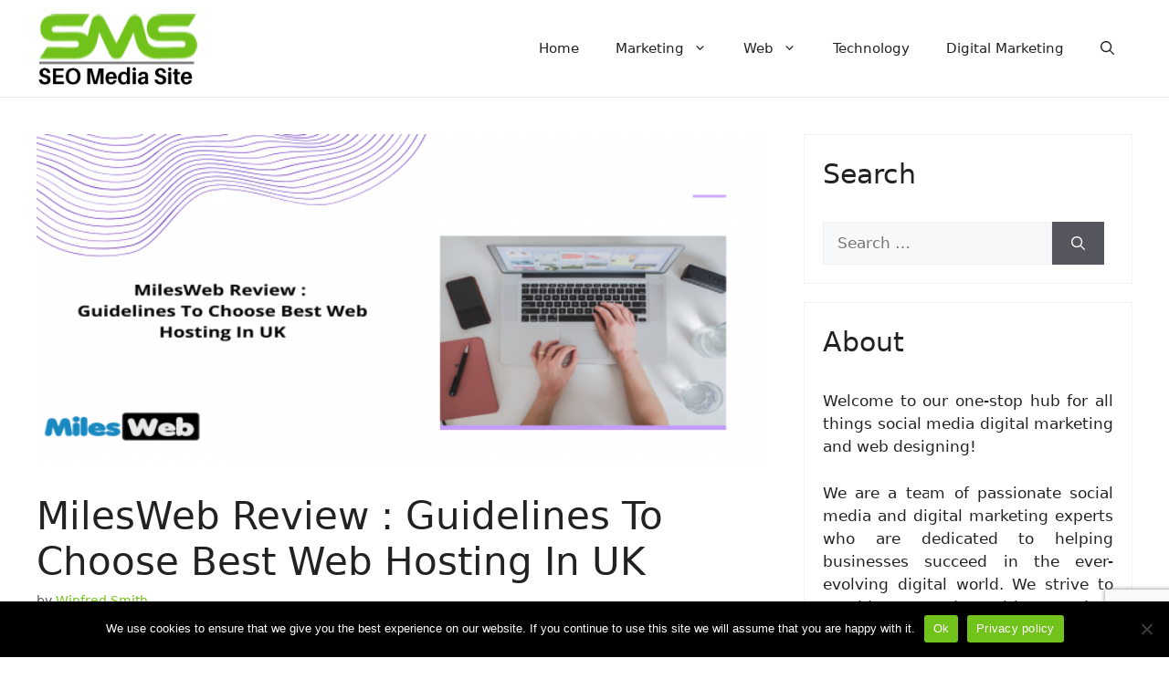

--- FILE ---
content_type: text/html; charset=UTF-8
request_url: https://seomediasite.com/milesweb-review-guidelines-to-choose-best-web-hosting-in-uk/
body_size: 20315
content:
<!DOCTYPE html>
<html lang="en-US">
<head>
	<meta charset="UTF-8">
	<meta name='robots' content='index, follow, max-image-preview:large, max-snippet:-1, max-video-preview:-1' />
<meta name="viewport" content="width=device-width, initial-scale=1">
	<!-- This site is optimized with the Yoast SEO plugin v26.6 - https://yoast.com/wordpress/plugins/seo/ -->
	<title>Miles Web Review : Guidelines To Choose Best Web Hosting In UK</title>
	<meta name="description" content="Web hosting is the base of your website, if the foundation is weak then the whole website can fall like a bridge of cards." />
	<link rel="canonical" href="https://seomediasite.com/milesweb-review-guidelines-to-choose-best-web-hosting-in-uk/" />
	<meta property="og:locale" content="en_US" />
	<meta property="og:type" content="article" />
	<meta property="og:title" content="Miles Web Review : Guidelines To Choose Best Web Hosting In UK" />
	<meta property="og:description" content="Web hosting is the base of your website, if the foundation is weak then the whole website can fall like a bridge of cards." />
	<meta property="og:url" content="https://seomediasite.com/milesweb-review-guidelines-to-choose-best-web-hosting-in-uk/" />
	<meta property="og:site_name" content="SEO Media Site" />
	<meta property="article:published_time" content="2020-06-24T06:11:00+00:00" />
	<meta property="article:modified_time" content="2022-09-27T13:37:52+00:00" />
	<meta property="og:image" content="https://seomediasite.com/wp-content/uploads/2020/06/Guidelines-FI.png" />
	<meta property="og:image:width" content="690" />
	<meta property="og:image:height" content="310" />
	<meta property="og:image:type" content="image/png" />
	<meta name="author" content="Winfred Smith" />
	<meta name="twitter:card" content="summary_large_image" />
	<meta name="twitter:label1" content="Written by" />
	<meta name="twitter:data1" content="Winfred Smith" />
	<meta name="twitter:label2" content="Est. reading time" />
	<meta name="twitter:data2" content="4 minutes" />
	<script type="application/ld+json" class="yoast-schema-graph">{"@context":"https://schema.org","@graph":[{"@type":"Article","@id":"https://seomediasite.com/milesweb-review-guidelines-to-choose-best-web-hosting-in-uk/#article","isPartOf":{"@id":"https://seomediasite.com/milesweb-review-guidelines-to-choose-best-web-hosting-in-uk/"},"author":{"name":"Winfred Smith","@id":"https://seomediasite.com/#/schema/person/6fbf51ad902f29e60d8addc720d8f85d"},"headline":"MilesWeb Review : Guidelines To Choose Best Web Hosting In UK","datePublished":"2020-06-24T06:11:00+00:00","dateModified":"2022-09-27T13:37:52+00:00","mainEntityOfPage":{"@id":"https://seomediasite.com/milesweb-review-guidelines-to-choose-best-web-hosting-in-uk/"},"wordCount":850,"publisher":{"@id":"https://seomediasite.com/#organization"},"image":{"@id":"https://seomediasite.com/milesweb-review-guidelines-to-choose-best-web-hosting-in-uk/#primaryimage"},"thumbnailUrl":"https://seomediasite.com/wp-content/uploads/2020/06/Guidelines-FI.png","keywords":["Web Hosting"],"articleSection":["Web Hosting"],"inLanguage":"en-US"},{"@type":"WebPage","@id":"https://seomediasite.com/milesweb-review-guidelines-to-choose-best-web-hosting-in-uk/","url":"https://seomediasite.com/milesweb-review-guidelines-to-choose-best-web-hosting-in-uk/","name":"Miles Web Review : Guidelines To Choose Best Web Hosting In UK","isPartOf":{"@id":"https://seomediasite.com/#website"},"primaryImageOfPage":{"@id":"https://seomediasite.com/milesweb-review-guidelines-to-choose-best-web-hosting-in-uk/#primaryimage"},"image":{"@id":"https://seomediasite.com/milesweb-review-guidelines-to-choose-best-web-hosting-in-uk/#primaryimage"},"thumbnailUrl":"https://seomediasite.com/wp-content/uploads/2020/06/Guidelines-FI.png","datePublished":"2020-06-24T06:11:00+00:00","dateModified":"2022-09-27T13:37:52+00:00","description":"Web hosting is the base of your website, if the foundation is weak then the whole website can fall like a bridge of cards.","breadcrumb":{"@id":"https://seomediasite.com/milesweb-review-guidelines-to-choose-best-web-hosting-in-uk/#breadcrumb"},"inLanguage":"en-US","potentialAction":[{"@type":"ReadAction","target":["https://seomediasite.com/milesweb-review-guidelines-to-choose-best-web-hosting-in-uk/"]}]},{"@type":"ImageObject","inLanguage":"en-US","@id":"https://seomediasite.com/milesweb-review-guidelines-to-choose-best-web-hosting-in-uk/#primaryimage","url":"https://seomediasite.com/wp-content/uploads/2020/06/Guidelines-FI.png","contentUrl":"https://seomediasite.com/wp-content/uploads/2020/06/Guidelines-FI.png","width":690,"height":310},{"@type":"BreadcrumbList","@id":"https://seomediasite.com/milesweb-review-guidelines-to-choose-best-web-hosting-in-uk/#breadcrumb","itemListElement":[{"@type":"ListItem","position":1,"name":"Home","item":"https://seomediasite.com/"},{"@type":"ListItem","position":2,"name":"MilesWeb Review : Guidelines To Choose Best Web Hosting In UK"}]},{"@type":"WebSite","@id":"https://seomediasite.com/#website","url":"https://seomediasite.com/","name":"SEO Media Site","description":"","publisher":{"@id":"https://seomediasite.com/#organization"},"potentialAction":[{"@type":"SearchAction","target":{"@type":"EntryPoint","urlTemplate":"https://seomediasite.com/?s={search_term_string}"},"query-input":{"@type":"PropertyValueSpecification","valueRequired":true,"valueName":"search_term_string"}}],"inLanguage":"en-US"},{"@type":"Organization","@id":"https://seomediasite.com/#organization","name":"SEO Media Site","url":"https://seomediasite.com/","logo":{"@type":"ImageObject","inLanguage":"en-US","@id":"https://seomediasite.com/#/schema/logo/image/","url":"https://seomediasite.com/wp-content/uploads/2022/07/seomediasite.png","contentUrl":"https://seomediasite.com/wp-content/uploads/2022/07/seomediasite.png","width":238,"height":114,"caption":"SEO Media Site"},"image":{"@id":"https://seomediasite.com/#/schema/logo/image/"}},{"@type":"Person","@id":"https://seomediasite.com/#/schema/person/6fbf51ad902f29e60d8addc720d8f85d","name":"Winfred Smith","image":{"@type":"ImageObject","inLanguage":"en-US","@id":"https://seomediasite.com/#/schema/person/image/","url":"https://secure.gravatar.com/avatar/9808c49f3e05b8d32148ec305b72fac03c160b018df1c0e9306049d7206ee2c7?s=96&d=identicon&r=g","contentUrl":"https://secure.gravatar.com/avatar/9808c49f3e05b8d32148ec305b72fac03c160b018df1c0e9306049d7206ee2c7?s=96&d=identicon&r=g","caption":"Winfred Smith"},"sameAs":["https://seomediasite.com/"],"url":"https://seomediasite.com/author/admin/"}]}</script>
	<!-- / Yoast SEO plugin. -->


<link rel='dns-prefetch' href='//fonts.googleapis.com' />
<link rel="alternate" type="application/rss+xml" title="SEO Media Site &raquo; Feed" href="https://seomediasite.com/feed/" />
<link rel="alternate" type="application/rss+xml" title="SEO Media Site &raquo; Comments Feed" href="https://seomediasite.com/comments/feed/" />
<link rel="alternate" type="application/rss+xml" title="SEO Media Site &raquo; MilesWeb Review : Guidelines To Choose Best Web Hosting In UK Comments Feed" href="https://seomediasite.com/milesweb-review-guidelines-to-choose-best-web-hosting-in-uk/feed/" />
<link rel="alternate" title="oEmbed (JSON)" type="application/json+oembed" href="https://seomediasite.com/wp-json/oembed/1.0/embed?url=https%3A%2F%2Fseomediasite.com%2Fmilesweb-review-guidelines-to-choose-best-web-hosting-in-uk%2F" />
<link rel="alternate" title="oEmbed (XML)" type="text/xml+oembed" href="https://seomediasite.com/wp-json/oembed/1.0/embed?url=https%3A%2F%2Fseomediasite.com%2Fmilesweb-review-guidelines-to-choose-best-web-hosting-in-uk%2F&#038;format=xml" />
<style id='wp-img-auto-sizes-contain-inline-css'>
img:is([sizes=auto i],[sizes^="auto," i]){contain-intrinsic-size:3000px 1500px}
/*# sourceURL=wp-img-auto-sizes-contain-inline-css */
</style>
<style id='wp-emoji-styles-inline-css'>

	img.wp-smiley, img.emoji {
		display: inline !important;
		border: none !important;
		box-shadow: none !important;
		height: 1em !important;
		width: 1em !important;
		margin: 0 0.07em !important;
		vertical-align: -0.1em !important;
		background: none !important;
		padding: 0 !important;
	}
/*# sourceURL=wp-emoji-styles-inline-css */
</style>
<style id='wp-block-library-inline-css'>
:root{--wp-block-synced-color:#7a00df;--wp-block-synced-color--rgb:122,0,223;--wp-bound-block-color:var(--wp-block-synced-color);--wp-editor-canvas-background:#ddd;--wp-admin-theme-color:#007cba;--wp-admin-theme-color--rgb:0,124,186;--wp-admin-theme-color-darker-10:#006ba1;--wp-admin-theme-color-darker-10--rgb:0,107,160.5;--wp-admin-theme-color-darker-20:#005a87;--wp-admin-theme-color-darker-20--rgb:0,90,135;--wp-admin-border-width-focus:2px}@media (min-resolution:192dpi){:root{--wp-admin-border-width-focus:1.5px}}.wp-element-button{cursor:pointer}:root .has-very-light-gray-background-color{background-color:#eee}:root .has-very-dark-gray-background-color{background-color:#313131}:root .has-very-light-gray-color{color:#eee}:root .has-very-dark-gray-color{color:#313131}:root .has-vivid-green-cyan-to-vivid-cyan-blue-gradient-background{background:linear-gradient(135deg,#00d084,#0693e3)}:root .has-purple-crush-gradient-background{background:linear-gradient(135deg,#34e2e4,#4721fb 50%,#ab1dfe)}:root .has-hazy-dawn-gradient-background{background:linear-gradient(135deg,#faaca8,#dad0ec)}:root .has-subdued-olive-gradient-background{background:linear-gradient(135deg,#fafae1,#67a671)}:root .has-atomic-cream-gradient-background{background:linear-gradient(135deg,#fdd79a,#004a59)}:root .has-nightshade-gradient-background{background:linear-gradient(135deg,#330968,#31cdcf)}:root .has-midnight-gradient-background{background:linear-gradient(135deg,#020381,#2874fc)}:root{--wp--preset--font-size--normal:16px;--wp--preset--font-size--huge:42px}.has-regular-font-size{font-size:1em}.has-larger-font-size{font-size:2.625em}.has-normal-font-size{font-size:var(--wp--preset--font-size--normal)}.has-huge-font-size{font-size:var(--wp--preset--font-size--huge)}.has-text-align-center{text-align:center}.has-text-align-left{text-align:left}.has-text-align-right{text-align:right}.has-fit-text{white-space:nowrap!important}#end-resizable-editor-section{display:none}.aligncenter{clear:both}.items-justified-left{justify-content:flex-start}.items-justified-center{justify-content:center}.items-justified-right{justify-content:flex-end}.items-justified-space-between{justify-content:space-between}.screen-reader-text{border:0;clip-path:inset(50%);height:1px;margin:-1px;overflow:hidden;padding:0;position:absolute;width:1px;word-wrap:normal!important}.screen-reader-text:focus{background-color:#ddd;clip-path:none;color:#444;display:block;font-size:1em;height:auto;left:5px;line-height:normal;padding:15px 23px 14px;text-decoration:none;top:5px;width:auto;z-index:100000}html :where(.has-border-color){border-style:solid}html :where([style*=border-top-color]){border-top-style:solid}html :where([style*=border-right-color]){border-right-style:solid}html :where([style*=border-bottom-color]){border-bottom-style:solid}html :where([style*=border-left-color]){border-left-style:solid}html :where([style*=border-width]){border-style:solid}html :where([style*=border-top-width]){border-top-style:solid}html :where([style*=border-right-width]){border-right-style:solid}html :where([style*=border-bottom-width]){border-bottom-style:solid}html :where([style*=border-left-width]){border-left-style:solid}html :where(img[class*=wp-image-]){height:auto;max-width:100%}:where(figure){margin:0 0 1em}html :where(.is-position-sticky){--wp-admin--admin-bar--position-offset:var(--wp-admin--admin-bar--height,0px)}@media screen and (max-width:600px){html :where(.is-position-sticky){--wp-admin--admin-bar--position-offset:0px}}

/*# sourceURL=wp-block-library-inline-css */
</style><style id='wp-block-image-inline-css'>
.wp-block-image>a,.wp-block-image>figure>a{display:inline-block}.wp-block-image img{box-sizing:border-box;height:auto;max-width:100%;vertical-align:bottom}@media not (prefers-reduced-motion){.wp-block-image img.hide{visibility:hidden}.wp-block-image img.show{animation:show-content-image .4s}}.wp-block-image[style*=border-radius] img,.wp-block-image[style*=border-radius]>a{border-radius:inherit}.wp-block-image.has-custom-border img{box-sizing:border-box}.wp-block-image.aligncenter{text-align:center}.wp-block-image.alignfull>a,.wp-block-image.alignwide>a{width:100%}.wp-block-image.alignfull img,.wp-block-image.alignwide img{height:auto;width:100%}.wp-block-image .aligncenter,.wp-block-image .alignleft,.wp-block-image .alignright,.wp-block-image.aligncenter,.wp-block-image.alignleft,.wp-block-image.alignright{display:table}.wp-block-image .aligncenter>figcaption,.wp-block-image .alignleft>figcaption,.wp-block-image .alignright>figcaption,.wp-block-image.aligncenter>figcaption,.wp-block-image.alignleft>figcaption,.wp-block-image.alignright>figcaption{caption-side:bottom;display:table-caption}.wp-block-image .alignleft{float:left;margin:.5em 1em .5em 0}.wp-block-image .alignright{float:right;margin:.5em 0 .5em 1em}.wp-block-image .aligncenter{margin-left:auto;margin-right:auto}.wp-block-image :where(figcaption){margin-bottom:1em;margin-top:.5em}.wp-block-image.is-style-circle-mask img{border-radius:9999px}@supports ((-webkit-mask-image:none) or (mask-image:none)) or (-webkit-mask-image:none){.wp-block-image.is-style-circle-mask img{border-radius:0;-webkit-mask-image:url('data:image/svg+xml;utf8,<svg viewBox="0 0 100 100" xmlns="http://www.w3.org/2000/svg"><circle cx="50" cy="50" r="50"/></svg>');mask-image:url('data:image/svg+xml;utf8,<svg viewBox="0 0 100 100" xmlns="http://www.w3.org/2000/svg"><circle cx="50" cy="50" r="50"/></svg>');mask-mode:alpha;-webkit-mask-position:center;mask-position:center;-webkit-mask-repeat:no-repeat;mask-repeat:no-repeat;-webkit-mask-size:contain;mask-size:contain}}:root :where(.wp-block-image.is-style-rounded img,.wp-block-image .is-style-rounded img){border-radius:9999px}.wp-block-image figure{margin:0}.wp-lightbox-container{display:flex;flex-direction:column;position:relative}.wp-lightbox-container img{cursor:zoom-in}.wp-lightbox-container img:hover+button{opacity:1}.wp-lightbox-container button{align-items:center;backdrop-filter:blur(16px) saturate(180%);background-color:#5a5a5a40;border:none;border-radius:4px;cursor:zoom-in;display:flex;height:20px;justify-content:center;opacity:0;padding:0;position:absolute;right:16px;text-align:center;top:16px;width:20px;z-index:100}@media not (prefers-reduced-motion){.wp-lightbox-container button{transition:opacity .2s ease}}.wp-lightbox-container button:focus-visible{outline:3px auto #5a5a5a40;outline:3px auto -webkit-focus-ring-color;outline-offset:3px}.wp-lightbox-container button:hover{cursor:pointer;opacity:1}.wp-lightbox-container button:focus{opacity:1}.wp-lightbox-container button:focus,.wp-lightbox-container button:hover,.wp-lightbox-container button:not(:hover):not(:active):not(.has-background){background-color:#5a5a5a40;border:none}.wp-lightbox-overlay{box-sizing:border-box;cursor:zoom-out;height:100vh;left:0;overflow:hidden;position:fixed;top:0;visibility:hidden;width:100%;z-index:100000}.wp-lightbox-overlay .close-button{align-items:center;cursor:pointer;display:flex;justify-content:center;min-height:40px;min-width:40px;padding:0;position:absolute;right:calc(env(safe-area-inset-right) + 16px);top:calc(env(safe-area-inset-top) + 16px);z-index:5000000}.wp-lightbox-overlay .close-button:focus,.wp-lightbox-overlay .close-button:hover,.wp-lightbox-overlay .close-button:not(:hover):not(:active):not(.has-background){background:none;border:none}.wp-lightbox-overlay .lightbox-image-container{height:var(--wp--lightbox-container-height);left:50%;overflow:hidden;position:absolute;top:50%;transform:translate(-50%,-50%);transform-origin:top left;width:var(--wp--lightbox-container-width);z-index:9999999999}.wp-lightbox-overlay .wp-block-image{align-items:center;box-sizing:border-box;display:flex;height:100%;justify-content:center;margin:0;position:relative;transform-origin:0 0;width:100%;z-index:3000000}.wp-lightbox-overlay .wp-block-image img{height:var(--wp--lightbox-image-height);min-height:var(--wp--lightbox-image-height);min-width:var(--wp--lightbox-image-width);width:var(--wp--lightbox-image-width)}.wp-lightbox-overlay .wp-block-image figcaption{display:none}.wp-lightbox-overlay button{background:none;border:none}.wp-lightbox-overlay .scrim{background-color:#fff;height:100%;opacity:.9;position:absolute;width:100%;z-index:2000000}.wp-lightbox-overlay.active{visibility:visible}@media not (prefers-reduced-motion){.wp-lightbox-overlay.active{animation:turn-on-visibility .25s both}.wp-lightbox-overlay.active img{animation:turn-on-visibility .35s both}.wp-lightbox-overlay.show-closing-animation:not(.active){animation:turn-off-visibility .35s both}.wp-lightbox-overlay.show-closing-animation:not(.active) img{animation:turn-off-visibility .25s both}.wp-lightbox-overlay.zoom.active{animation:none;opacity:1;visibility:visible}.wp-lightbox-overlay.zoom.active .lightbox-image-container{animation:lightbox-zoom-in .4s}.wp-lightbox-overlay.zoom.active .lightbox-image-container img{animation:none}.wp-lightbox-overlay.zoom.active .scrim{animation:turn-on-visibility .4s forwards}.wp-lightbox-overlay.zoom.show-closing-animation:not(.active){animation:none}.wp-lightbox-overlay.zoom.show-closing-animation:not(.active) .lightbox-image-container{animation:lightbox-zoom-out .4s}.wp-lightbox-overlay.zoom.show-closing-animation:not(.active) .lightbox-image-container img{animation:none}.wp-lightbox-overlay.zoom.show-closing-animation:not(.active) .scrim{animation:turn-off-visibility .4s forwards}}@keyframes show-content-image{0%{visibility:hidden}99%{visibility:hidden}to{visibility:visible}}@keyframes turn-on-visibility{0%{opacity:0}to{opacity:1}}@keyframes turn-off-visibility{0%{opacity:1;visibility:visible}99%{opacity:0;visibility:visible}to{opacity:0;visibility:hidden}}@keyframes lightbox-zoom-in{0%{transform:translate(calc((-100vw + var(--wp--lightbox-scrollbar-width))/2 + var(--wp--lightbox-initial-left-position)),calc(-50vh + var(--wp--lightbox-initial-top-position))) scale(var(--wp--lightbox-scale))}to{transform:translate(-50%,-50%) scale(1)}}@keyframes lightbox-zoom-out{0%{transform:translate(-50%,-50%) scale(1);visibility:visible}99%{visibility:visible}to{transform:translate(calc((-100vw + var(--wp--lightbox-scrollbar-width))/2 + var(--wp--lightbox-initial-left-position)),calc(-50vh + var(--wp--lightbox-initial-top-position))) scale(var(--wp--lightbox-scale));visibility:hidden}}
/*# sourceURL=https://seomediasite.com/wp-includes/blocks/image/style.min.css */
</style>
<style id='global-styles-inline-css'>
:root{--wp--preset--aspect-ratio--square: 1;--wp--preset--aspect-ratio--4-3: 4/3;--wp--preset--aspect-ratio--3-4: 3/4;--wp--preset--aspect-ratio--3-2: 3/2;--wp--preset--aspect-ratio--2-3: 2/3;--wp--preset--aspect-ratio--16-9: 16/9;--wp--preset--aspect-ratio--9-16: 9/16;--wp--preset--color--black: #000000;--wp--preset--color--cyan-bluish-gray: #abb8c3;--wp--preset--color--white: #ffffff;--wp--preset--color--pale-pink: #f78da7;--wp--preset--color--vivid-red: #cf2e2e;--wp--preset--color--luminous-vivid-orange: #ff6900;--wp--preset--color--luminous-vivid-amber: #fcb900;--wp--preset--color--light-green-cyan: #7bdcb5;--wp--preset--color--vivid-green-cyan: #00d084;--wp--preset--color--pale-cyan-blue: #8ed1fc;--wp--preset--color--vivid-cyan-blue: #0693e3;--wp--preset--color--vivid-purple: #9b51e0;--wp--preset--color--contrast: var(--contrast);--wp--preset--color--contrast-2: var(--contrast-2);--wp--preset--color--contrast-3: var(--contrast-3);--wp--preset--color--base: var(--base);--wp--preset--color--base-2: var(--base-2);--wp--preset--color--base-3: var(--base-3);--wp--preset--color--accent: var(--accent);--wp--preset--gradient--vivid-cyan-blue-to-vivid-purple: linear-gradient(135deg,rgb(6,147,227) 0%,rgb(155,81,224) 100%);--wp--preset--gradient--light-green-cyan-to-vivid-green-cyan: linear-gradient(135deg,rgb(122,220,180) 0%,rgb(0,208,130) 100%);--wp--preset--gradient--luminous-vivid-amber-to-luminous-vivid-orange: linear-gradient(135deg,rgb(252,185,0) 0%,rgb(255,105,0) 100%);--wp--preset--gradient--luminous-vivid-orange-to-vivid-red: linear-gradient(135deg,rgb(255,105,0) 0%,rgb(207,46,46) 100%);--wp--preset--gradient--very-light-gray-to-cyan-bluish-gray: linear-gradient(135deg,rgb(238,238,238) 0%,rgb(169,184,195) 100%);--wp--preset--gradient--cool-to-warm-spectrum: linear-gradient(135deg,rgb(74,234,220) 0%,rgb(151,120,209) 20%,rgb(207,42,186) 40%,rgb(238,44,130) 60%,rgb(251,105,98) 80%,rgb(254,248,76) 100%);--wp--preset--gradient--blush-light-purple: linear-gradient(135deg,rgb(255,206,236) 0%,rgb(152,150,240) 100%);--wp--preset--gradient--blush-bordeaux: linear-gradient(135deg,rgb(254,205,165) 0%,rgb(254,45,45) 50%,rgb(107,0,62) 100%);--wp--preset--gradient--luminous-dusk: linear-gradient(135deg,rgb(255,203,112) 0%,rgb(199,81,192) 50%,rgb(65,88,208) 100%);--wp--preset--gradient--pale-ocean: linear-gradient(135deg,rgb(255,245,203) 0%,rgb(182,227,212) 50%,rgb(51,167,181) 100%);--wp--preset--gradient--electric-grass: linear-gradient(135deg,rgb(202,248,128) 0%,rgb(113,206,126) 100%);--wp--preset--gradient--midnight: linear-gradient(135deg,rgb(2,3,129) 0%,rgb(40,116,252) 100%);--wp--preset--font-size--small: 13px;--wp--preset--font-size--medium: 20px;--wp--preset--font-size--large: 36px;--wp--preset--font-size--x-large: 42px;--wp--preset--spacing--20: 0.44rem;--wp--preset--spacing--30: 0.67rem;--wp--preset--spacing--40: 1rem;--wp--preset--spacing--50: 1.5rem;--wp--preset--spacing--60: 2.25rem;--wp--preset--spacing--70: 3.38rem;--wp--preset--spacing--80: 5.06rem;--wp--preset--shadow--natural: 6px 6px 9px rgba(0, 0, 0, 0.2);--wp--preset--shadow--deep: 12px 12px 50px rgba(0, 0, 0, 0.4);--wp--preset--shadow--sharp: 6px 6px 0px rgba(0, 0, 0, 0.2);--wp--preset--shadow--outlined: 6px 6px 0px -3px rgb(255, 255, 255), 6px 6px rgb(0, 0, 0);--wp--preset--shadow--crisp: 6px 6px 0px rgb(0, 0, 0);}:where(.is-layout-flex){gap: 0.5em;}:where(.is-layout-grid){gap: 0.5em;}body .is-layout-flex{display: flex;}.is-layout-flex{flex-wrap: wrap;align-items: center;}.is-layout-flex > :is(*, div){margin: 0;}body .is-layout-grid{display: grid;}.is-layout-grid > :is(*, div){margin: 0;}:where(.wp-block-columns.is-layout-flex){gap: 2em;}:where(.wp-block-columns.is-layout-grid){gap: 2em;}:where(.wp-block-post-template.is-layout-flex){gap: 1.25em;}:where(.wp-block-post-template.is-layout-grid){gap: 1.25em;}.has-black-color{color: var(--wp--preset--color--black) !important;}.has-cyan-bluish-gray-color{color: var(--wp--preset--color--cyan-bluish-gray) !important;}.has-white-color{color: var(--wp--preset--color--white) !important;}.has-pale-pink-color{color: var(--wp--preset--color--pale-pink) !important;}.has-vivid-red-color{color: var(--wp--preset--color--vivid-red) !important;}.has-luminous-vivid-orange-color{color: var(--wp--preset--color--luminous-vivid-orange) !important;}.has-luminous-vivid-amber-color{color: var(--wp--preset--color--luminous-vivid-amber) !important;}.has-light-green-cyan-color{color: var(--wp--preset--color--light-green-cyan) !important;}.has-vivid-green-cyan-color{color: var(--wp--preset--color--vivid-green-cyan) !important;}.has-pale-cyan-blue-color{color: var(--wp--preset--color--pale-cyan-blue) !important;}.has-vivid-cyan-blue-color{color: var(--wp--preset--color--vivid-cyan-blue) !important;}.has-vivid-purple-color{color: var(--wp--preset--color--vivid-purple) !important;}.has-black-background-color{background-color: var(--wp--preset--color--black) !important;}.has-cyan-bluish-gray-background-color{background-color: var(--wp--preset--color--cyan-bluish-gray) !important;}.has-white-background-color{background-color: var(--wp--preset--color--white) !important;}.has-pale-pink-background-color{background-color: var(--wp--preset--color--pale-pink) !important;}.has-vivid-red-background-color{background-color: var(--wp--preset--color--vivid-red) !important;}.has-luminous-vivid-orange-background-color{background-color: var(--wp--preset--color--luminous-vivid-orange) !important;}.has-luminous-vivid-amber-background-color{background-color: var(--wp--preset--color--luminous-vivid-amber) !important;}.has-light-green-cyan-background-color{background-color: var(--wp--preset--color--light-green-cyan) !important;}.has-vivid-green-cyan-background-color{background-color: var(--wp--preset--color--vivid-green-cyan) !important;}.has-pale-cyan-blue-background-color{background-color: var(--wp--preset--color--pale-cyan-blue) !important;}.has-vivid-cyan-blue-background-color{background-color: var(--wp--preset--color--vivid-cyan-blue) !important;}.has-vivid-purple-background-color{background-color: var(--wp--preset--color--vivid-purple) !important;}.has-black-border-color{border-color: var(--wp--preset--color--black) !important;}.has-cyan-bluish-gray-border-color{border-color: var(--wp--preset--color--cyan-bluish-gray) !important;}.has-white-border-color{border-color: var(--wp--preset--color--white) !important;}.has-pale-pink-border-color{border-color: var(--wp--preset--color--pale-pink) !important;}.has-vivid-red-border-color{border-color: var(--wp--preset--color--vivid-red) !important;}.has-luminous-vivid-orange-border-color{border-color: var(--wp--preset--color--luminous-vivid-orange) !important;}.has-luminous-vivid-amber-border-color{border-color: var(--wp--preset--color--luminous-vivid-amber) !important;}.has-light-green-cyan-border-color{border-color: var(--wp--preset--color--light-green-cyan) !important;}.has-vivid-green-cyan-border-color{border-color: var(--wp--preset--color--vivid-green-cyan) !important;}.has-pale-cyan-blue-border-color{border-color: var(--wp--preset--color--pale-cyan-blue) !important;}.has-vivid-cyan-blue-border-color{border-color: var(--wp--preset--color--vivid-cyan-blue) !important;}.has-vivid-purple-border-color{border-color: var(--wp--preset--color--vivid-purple) !important;}.has-vivid-cyan-blue-to-vivid-purple-gradient-background{background: var(--wp--preset--gradient--vivid-cyan-blue-to-vivid-purple) !important;}.has-light-green-cyan-to-vivid-green-cyan-gradient-background{background: var(--wp--preset--gradient--light-green-cyan-to-vivid-green-cyan) !important;}.has-luminous-vivid-amber-to-luminous-vivid-orange-gradient-background{background: var(--wp--preset--gradient--luminous-vivid-amber-to-luminous-vivid-orange) !important;}.has-luminous-vivid-orange-to-vivid-red-gradient-background{background: var(--wp--preset--gradient--luminous-vivid-orange-to-vivid-red) !important;}.has-very-light-gray-to-cyan-bluish-gray-gradient-background{background: var(--wp--preset--gradient--very-light-gray-to-cyan-bluish-gray) !important;}.has-cool-to-warm-spectrum-gradient-background{background: var(--wp--preset--gradient--cool-to-warm-spectrum) !important;}.has-blush-light-purple-gradient-background{background: var(--wp--preset--gradient--blush-light-purple) !important;}.has-blush-bordeaux-gradient-background{background: var(--wp--preset--gradient--blush-bordeaux) !important;}.has-luminous-dusk-gradient-background{background: var(--wp--preset--gradient--luminous-dusk) !important;}.has-pale-ocean-gradient-background{background: var(--wp--preset--gradient--pale-ocean) !important;}.has-electric-grass-gradient-background{background: var(--wp--preset--gradient--electric-grass) !important;}.has-midnight-gradient-background{background: var(--wp--preset--gradient--midnight) !important;}.has-small-font-size{font-size: var(--wp--preset--font-size--small) !important;}.has-medium-font-size{font-size: var(--wp--preset--font-size--medium) !important;}.has-large-font-size{font-size: var(--wp--preset--font-size--large) !important;}.has-x-large-font-size{font-size: var(--wp--preset--font-size--x-large) !important;}
/*# sourceURL=global-styles-inline-css */
</style>

<style id='classic-theme-styles-inline-css'>
/*! This file is auto-generated */
.wp-block-button__link{color:#fff;background-color:#32373c;border-radius:9999px;box-shadow:none;text-decoration:none;padding:calc(.667em + 2px) calc(1.333em + 2px);font-size:1.125em}.wp-block-file__button{background:#32373c;color:#fff;text-decoration:none}
/*# sourceURL=/wp-includes/css/classic-themes.min.css */
</style>
<link rel='stylesheet' id='apss-font-awesome-four-css' href='https://seomediasite.com/wp-content/plugins/accesspress-social-share/css/font-awesome.min.css?ver=4.5.6' media='all' />
<link rel='stylesheet' id='apss-frontend-css-css' href='https://seomediasite.com/wp-content/plugins/accesspress-social-share/css/frontend.css?ver=4.5.6' media='all' />
<link rel='stylesheet' id='apss-font-opensans-css' href='//fonts.googleapis.com/css?family=Open+Sans&#038;ver=6.9' media='all' />
<link rel='stylesheet' id='contact-form-7-css' href='https://seomediasite.com/wp-content/plugins/contact-form-7/includes/css/styles.css?ver=6.1.4' media='all' />
<link rel='stylesheet' id='cookie-notice-front-css' href='https://seomediasite.com/wp-content/plugins/cookie-notice/css/front.min.css?ver=2.5.11' media='all' />
<link rel='stylesheet' id='generate-widget-areas-css' href='https://seomediasite.com/wp-content/themes/generatepress/assets/css/components/widget-areas.min.css?ver=3.6.1' media='all' />
<link rel='stylesheet' id='generate-style-css' href='https://seomediasite.com/wp-content/themes/generatepress/assets/css/main.min.css?ver=3.6.1' media='all' />
<style id='generate-style-inline-css'>
body{background-color:#ffffff;color:var(--contrast);}a{color:#71c21b;}a{text-decoration:underline;}.entry-title a, .site-branding a, a.button, .wp-block-button__link, .main-navigation a{text-decoration:none;}a:hover, a:focus, a:active{color:var(--contrast);}.grid-container{max-width:1300px;}.wp-block-group__inner-container{max-width:1300px;margin-left:auto;margin-right:auto;}.site-header .header-image{width:180px;}.generate-back-to-top{font-size:20px;border-radius:3px;position:fixed;bottom:30px;right:30px;line-height:40px;width:40px;text-align:center;z-index:10;transition:opacity 300ms ease-in-out;opacity:0.1;transform:translateY(1000px);}.generate-back-to-top__show{opacity:1;transform:translateY(0);}.navigation-search{position:absolute;left:-99999px;pointer-events:none;visibility:hidden;z-index:20;width:100%;top:0;transition:opacity 100ms ease-in-out;opacity:0;}.navigation-search.nav-search-active{left:0;right:0;pointer-events:auto;visibility:visible;opacity:1;}.navigation-search input[type="search"]{outline:0;border:0;vertical-align:bottom;line-height:1;opacity:0.9;width:100%;z-index:20;border-radius:0;-webkit-appearance:none;height:60px;}.navigation-search input::-ms-clear{display:none;width:0;height:0;}.navigation-search input::-ms-reveal{display:none;width:0;height:0;}.navigation-search input::-webkit-search-decoration, .navigation-search input::-webkit-search-cancel-button, .navigation-search input::-webkit-search-results-button, .navigation-search input::-webkit-search-results-decoration{display:none;}.gen-sidebar-nav .navigation-search{top:auto;bottom:0;}:root{--contrast:#222222;--contrast-2:#575760;--contrast-3:#b2b2be;--base:#f0f0f0;--base-2:#f7f8f9;--base-3:#ffffff;--accent:#71c21b;}:root .has-contrast-color{color:var(--contrast);}:root .has-contrast-background-color{background-color:var(--contrast);}:root .has-contrast-2-color{color:var(--contrast-2);}:root .has-contrast-2-background-color{background-color:var(--contrast-2);}:root .has-contrast-3-color{color:var(--contrast-3);}:root .has-contrast-3-background-color{background-color:var(--contrast-3);}:root .has-base-color{color:var(--base);}:root .has-base-background-color{background-color:var(--base);}:root .has-base-2-color{color:var(--base-2);}:root .has-base-2-background-color{background-color:var(--base-2);}:root .has-base-3-color{color:var(--base-3);}:root .has-base-3-background-color{background-color:var(--base-3);}:root .has-accent-color{color:var(--accent);}:root .has-accent-background-color{background-color:var(--accent);}.top-bar{background-color:#636363;color:#ffffff;}.top-bar a{color:#ffffff;}.top-bar a:hover{color:#303030;}.site-header{background-color:var(--base-3);}.main-title a,.main-title a:hover{color:var(--contrast);}.site-description{color:var(--contrast-2);}.mobile-menu-control-wrapper .menu-toggle,.mobile-menu-control-wrapper .menu-toggle:hover,.mobile-menu-control-wrapper .menu-toggle:focus,.has-inline-mobile-toggle #site-navigation.toggled{background-color:rgba(0, 0, 0, 0.02);}.main-navigation,.main-navigation ul ul{background-color:var(--base-3);}.main-navigation .main-nav ul li a, .main-navigation .menu-toggle, .main-navigation .menu-bar-items{color:var(--contrast);}.main-navigation .main-nav ul li:not([class*="current-menu-"]):hover > a, .main-navigation .main-nav ul li:not([class*="current-menu-"]):focus > a, .main-navigation .main-nav ul li.sfHover:not([class*="current-menu-"]) > a, .main-navigation .menu-bar-item:hover > a, .main-navigation .menu-bar-item.sfHover > a{color:var(--accent);}button.menu-toggle:hover,button.menu-toggle:focus{color:var(--contrast);}.main-navigation .main-nav ul li[class*="current-menu-"] > a{color:var(--accent);}.navigation-search input[type="search"],.navigation-search input[type="search"]:active, .navigation-search input[type="search"]:focus, .main-navigation .main-nav ul li.search-item.active > a, .main-navigation .menu-bar-items .search-item.active > a{color:var(--accent);}.main-navigation ul ul{background-color:var(--base);}.separate-containers .inside-article, .separate-containers .comments-area, .separate-containers .page-header, .one-container .container, .separate-containers .paging-navigation, .inside-page-header{background-color:var(--base-3);}.entry-title a{color:var(--contrast);}.entry-title a:hover{color:var(--contrast-2);}.entry-meta{color:var(--contrast-2);}.sidebar .widget{background-color:var(--base-3);}.footer-widgets{background-color:var(--base-3);}.site-info{background-color:var(--base-3);}input[type="text"],input[type="email"],input[type="url"],input[type="password"],input[type="search"],input[type="tel"],input[type="number"],textarea,select{color:var(--contrast);background-color:var(--base-2);border-color:var(--base);}input[type="text"]:focus,input[type="email"]:focus,input[type="url"]:focus,input[type="password"]:focus,input[type="search"]:focus,input[type="tel"]:focus,input[type="number"]:focus,textarea:focus,select:focus{color:var(--contrast);background-color:var(--base-2);border-color:var(--contrast-3);}button,html input[type="button"],input[type="reset"],input[type="submit"],a.button,a.wp-block-button__link:not(.has-background){color:#ffffff;background-color:#55555e;}button:hover,html input[type="button"]:hover,input[type="reset"]:hover,input[type="submit"]:hover,a.button:hover,button:focus,html input[type="button"]:focus,input[type="reset"]:focus,input[type="submit"]:focus,a.button:focus,a.wp-block-button__link:not(.has-background):active,a.wp-block-button__link:not(.has-background):focus,a.wp-block-button__link:not(.has-background):hover{color:#ffffff;background-color:#3f4047;}a.generate-back-to-top{background-color:rgba( 0,0,0,0.4 );color:#ffffff;}a.generate-back-to-top:hover,a.generate-back-to-top:focus{background-color:rgba( 0,0,0,0.6 );color:#ffffff;}:root{--gp-search-modal-bg-color:var(--base-3);--gp-search-modal-text-color:var(--contrast);--gp-search-modal-overlay-bg-color:rgba(0,0,0,0.2);}@media (max-width:768px){.main-navigation .menu-bar-item:hover > a, .main-navigation .menu-bar-item.sfHover > a{background:none;color:var(--contrast);}}.nav-below-header .main-navigation .inside-navigation.grid-container, .nav-above-header .main-navigation .inside-navigation.grid-container{padding:0px 20px 0px 20px;}.site-main .wp-block-group__inner-container{padding:40px;}.separate-containers .paging-navigation{padding-top:20px;padding-bottom:20px;}.entry-content .alignwide, body:not(.no-sidebar) .entry-content .alignfull{margin-left:-40px;width:calc(100% + 80px);max-width:calc(100% + 80px);}.rtl .menu-item-has-children .dropdown-menu-toggle{padding-left:20px;}.rtl .main-navigation .main-nav ul li.menu-item-has-children > a{padding-right:20px;}@media (max-width:768px){.separate-containers .inside-article, .separate-containers .comments-area, .separate-containers .page-header, .separate-containers .paging-navigation, .one-container .site-content, .inside-page-header{padding:30px;}.site-main .wp-block-group__inner-container{padding:30px;}.inside-top-bar{padding-right:30px;padding-left:30px;}.inside-header{padding-right:30px;padding-left:30px;}.widget-area .widget{padding-top:30px;padding-right:30px;padding-bottom:30px;padding-left:30px;}.footer-widgets-container{padding-top:30px;padding-right:30px;padding-bottom:30px;padding-left:30px;}.inside-site-info{padding-right:30px;padding-left:30px;}.entry-content .alignwide, body:not(.no-sidebar) .entry-content .alignfull{margin-left:-30px;width:calc(100% + 60px);max-width:calc(100% + 60px);}.one-container .site-main .paging-navigation{margin-bottom:20px;}}/* End cached CSS */.is-right-sidebar{width:30%;}.is-left-sidebar{width:30%;}.site-content .content-area{width:70%;}@media (max-width:768px){.main-navigation .menu-toggle,.sidebar-nav-mobile:not(#sticky-placeholder){display:block;}.main-navigation ul,.gen-sidebar-nav,.main-navigation:not(.slideout-navigation):not(.toggled) .main-nav > ul,.has-inline-mobile-toggle #site-navigation .inside-navigation > *:not(.navigation-search):not(.main-nav){display:none;}.nav-align-right .inside-navigation,.nav-align-center .inside-navigation{justify-content:space-between;}.has-inline-mobile-toggle .mobile-menu-control-wrapper{display:flex;flex-wrap:wrap;}.has-inline-mobile-toggle .inside-header{flex-direction:row;text-align:left;flex-wrap:wrap;}.has-inline-mobile-toggle .header-widget,.has-inline-mobile-toggle #site-navigation{flex-basis:100%;}.nav-float-left .has-inline-mobile-toggle #site-navigation{order:10;}}
/*# sourceURL=generate-style-inline-css */
</style>
<script src="https://seomediasite.com/wp-includes/js/jquery/jquery.min.js?ver=3.7.1" id="jquery-core-js"></script>
<script src="https://seomediasite.com/wp-includes/js/jquery/jquery-migrate.min.js?ver=3.4.1" id="jquery-migrate-js"></script>
<script id="cookie-notice-front-js-before">
var cnArgs = {"ajaxUrl":"https:\/\/seomediasite.com\/wp-admin\/admin-ajax.php","nonce":"22b9bb4a7a","hideEffect":"fade","position":"bottom","onScroll":false,"onScrollOffset":100,"onClick":false,"cookieName":"cookie_notice_accepted","cookieTime":2592000,"cookieTimeRejected":2592000,"globalCookie":false,"redirection":false,"cache":false,"revokeCookies":false,"revokeCookiesOpt":"automatic"};

//# sourceURL=cookie-notice-front-js-before
</script>
<script src="https://seomediasite.com/wp-content/plugins/cookie-notice/js/front.min.js?ver=2.5.11" id="cookie-notice-front-js"></script>
<link rel="https://api.w.org/" href="https://seomediasite.com/wp-json/" /><link rel="alternate" title="JSON" type="application/json" href="https://seomediasite.com/wp-json/wp/v2/posts/470" /><link rel="EditURI" type="application/rsd+xml" title="RSD" href="https://seomediasite.com/xmlrpc.php?rsd" />
<meta name="generator" content="WordPress 6.9" />
<link rel='shortlink' href='https://seomediasite.com/?p=470' />
<link rel="pingback" href="https://seomediasite.com/xmlrpc.php">
<link rel="icon" href="https://seomediasite.com/wp-content/uploads/2022/07/apple-touch-icon-120x120.png" sizes="32x32" />
<link rel="icon" href="https://seomediasite.com/wp-content/uploads/2022/07/apple-touch-icon.png" sizes="192x192" />
<link rel="apple-touch-icon" href="https://seomediasite.com/wp-content/uploads/2022/07/apple-touch-icon.png" />
<meta name="msapplication-TileImage" content="https://seomediasite.com/wp-content/uploads/2022/07/apple-touch-icon.png" />
		<style id="wp-custom-css">
			abbr, acronym {
    border-bottom: 0px dotted #666;
    cursor: pointer;
    text-decoration: none;
}

.site-header {
    border-bottom: 1px solid #e7e7e7;
 
}
.site-footer {
    border-top: 1px solid #ebebeb;
}
.inside-header {
    padding: 10px 40px;
}
footer.site-info {
    border-top: 1px solid #e9e9e9;
}
h2 {
    font-size: 30px;
    font-weight: 700;
}
time.entry-date.published {
    display: none;
}
.featured-image.page-header-image-single.grid-container.grid-parent img {
    width: 100%;
}
.post-image img {
    width: 100%;
}
.site-footer ul li a {
    color: #1a1a1a;
    text-decoration: none;
    font-size: 16px;
    padding-bottom:4px;
    display: block;
    line-height: 24px;
}
.sidebar ul li a {
    color: #1a1a1a;
    text-decoration: none;
}
.yarpp-related a {
    font-weight: 700;
    text-decoration: none;
    line-height: 29px;
    display: block;
    padding-bottom: 10px;
    color: #000;
}
.entry-meta .cat-links a {
    color: #71c21b;
    display: inline-block;
    text-align: center;
    text-decoration: none;
    font-size: 20px;
}

.single-post .entry-meta .tags-links a {
    background: #71c21b;
    color: #fff;
    padding: 8px 20px;
    margin: 10px;
    display: inline-block;
    text-align: center;
    text-decoration: none;
}
.site-footer .widget-title{
    margin-bottom: 30px;
    font-size: 30px;
    line-height: 1.5;
    font-weight: 700;
    text-transform: none;
}
.widget-title {
    font-size: 30px;
    font-weight: 500;
}
a {
    text-decoration: none;
}
a.read-more.content-read-more {
    color: #000;
    font-weight: 500;
    text-transform: capitalize;
}
#text-2 p {
    text-align: justify;
}
.single-post p {
    text-align: justify;
}
.category span.comments-link {
    display: none;
}
input.wpcf7-form-control.wpcf7-text.wpcf7-validates-as-required {
    width: 100%;
}
input.wpcf7-form-control.has-spinner.wpcf7-submit {
    background: #71c21b;
    padding: 10px 20px;
    text-transform: uppercase;
}
a.read-more.content-read-more:hover {
    color: #71c21b;
}
.site-footer ul li a:hover {
    color: #71c21b;
}
.sidebar ul li  a:hover {
    color: #71c21b;
}
.sidebar aside {
    border: 1px solid #f3f3f3;
}
input.wpcf7-form-control.has-spinner.wpcf7-submit:hover {
    background: #000;
}
.widget-area .widget {
    padding: 20px;
}
@media screen and (min-width: 1285px) {
	
	.home .site-main article p {
    margin-bottom: 5px;
}
	
	.home article:nth-child(2) {
    border-bottom: 1px solid #e8e8e8;
    padding-bottom: 50px!important;
    background: #f7f7f7;
    padding-top: 15px;
    padding-left: 15px;
    padding-right: 15px;
}
	
		.home article:nth-child(4) {
    border-bottom: 1px solid #e8e8e8;
    padding-bottom: 50px!important;
    background: #f7f7f7;
    padding-top: 15px;
    padding-left: 15px;
    padding-right: 15px;
}
	
.category article:nth-child(3) {
    border-bottom: 1px solid #e8e8e8;
    padding-bottom: 50px!important;
    background: #f7f7f7;
    padding-top: 15px;
    padding-left: 15px;
    padding-right: 15px;
}
	
.category article:nth-child(5) {
    border-bottom: 1px solid #e8e8e8;
    padding-bottom: 50px!important;
    background: #f7f7f7;
    padding-top: 15px;
    padding-left: 15px;
    padding-right: 15px;
}

	
.category span.gp-icon.icon-categories {
    opacity: 0;
}
.category span.gp-icon.icon-tags {
    opacity: 0;
}
.category .post-image {
    width: 300px;
    float: left;
    height: 170px;
    overflow: hidden;
}
.category .entry-content {
    width: 59%;
    float: right;
    margin-left: 21px;
}

.category .site-main article p {
    display: -webkit-box;
    -webkit-box-orient: vertical;
    -webkit-line-clamp: 3;
    overflow: hidden;
}
.category .entry-summary {
    width: 59%;
    float: right;
}
.category article {
    padding-top: 15px;
    padding-left: 15px;
    padding-right: 15px;
}
	
.category .site-main article p {
    margin-bottom: 5px;
}
	
.home span.gp-icon.icon-categories {
    opacity: 0;
}
.home span.gp-icon.icon-tags {
    opacity: 0;
}
.home .post-image {
    width: 300px;
    float: left;
    height: 170px;
    overflow: hidden;
}
.home .entry-content {
    width: 59%;
    float: right;
    margin-left: 21px;
}

.home .site-main article p {
    display: -webkit-box;
    -webkit-box-orient: vertical;
    -webkit-line-clamp: 3;
    overflow: hidden;
}
	.home .entry-summary {
    width: 59%;
    float: right;
}
.home article {
    padding-top: 15px;
    padding-left: 15px;
    padding-right: 15px;
}
}
@media screen and (max-width: 890px) {
	.main-navigation .main-nav ul li a {
    padding-left: 10px;
    padding-right: 10px;
}
	.menu-item-has-children .dropdown-menu-toggle {
    padding-right: 10px;
    padding-left: 5px;
}
}
@media screen and (max-width: 767px) {
	.menu-toggle {
    font-size: 20px;
}
	.main-navigation a {
    font-size: 18px;
}
}
.copyright-bar {
    display: none;
}
.footer-credit {
    text-align: center;
    margin-bottom: 15px;
}		</style>
		<link rel='stylesheet' id='yarppRelatedCss-css' href='https://seomediasite.com/wp-content/plugins/yet-another-related-posts-plugin/style/related.css?ver=5.30.11' media='all' />
</head>

<body class="wp-singular post-template-default single single-post postid-470 single-format-standard wp-custom-logo wp-embed-responsive wp-theme-generatepress cookies-not-set right-sidebar nav-float-right one-container nav-search-enabled header-aligned-left dropdown-hover featured-image-active" itemtype="https://schema.org/Blog" itemscope>
	<a class="screen-reader-text skip-link" href="#content" title="Skip to content">Skip to content</a>		<header class="site-header has-inline-mobile-toggle" id="masthead" aria-label="Site"  itemtype="https://schema.org/WPHeader" itemscope>
			<div class="inside-header grid-container">
				<div class="site-logo">
					<a href="https://seomediasite.com/" rel="home">
						<img  class="header-image is-logo-image" alt="SEO Media Site" src="https://seomediasite.com/wp-content/uploads/2022/07/seomediasite.png" srcset="https://seomediasite.com/wp-content/uploads/2022/07/seomediasite.png 1x, https://seomediasite.com/wp-content/uploads/2022/07/seomediasite.png 2x" width="238" height="114" />
					</a>
				</div>	<nav class="main-navigation mobile-menu-control-wrapper" id="mobile-menu-control-wrapper" aria-label="Mobile Toggle">
		<div class="menu-bar-items"><span class="menu-bar-item search-item"><a aria-label="Open Search Bar" href="#"><span class="gp-icon icon-search"><svg viewBox="0 0 512 512" aria-hidden="true" xmlns="http://www.w3.org/2000/svg" width="1em" height="1em"><path fill-rule="evenodd" clip-rule="evenodd" d="M208 48c-88.366 0-160 71.634-160 160s71.634 160 160 160 160-71.634 160-160S296.366 48 208 48zM0 208C0 93.125 93.125 0 208 0s208 93.125 208 208c0 48.741-16.765 93.566-44.843 129.024l133.826 134.018c9.366 9.379 9.355 24.575-.025 33.941-9.379 9.366-24.575 9.355-33.941-.025L337.238 370.987C301.747 399.167 256.839 416 208 416 93.125 416 0 322.875 0 208z" /></svg><svg viewBox="0 0 512 512" aria-hidden="true" xmlns="http://www.w3.org/2000/svg" width="1em" height="1em"><path d="M71.029 71.029c9.373-9.372 24.569-9.372 33.942 0L256 222.059l151.029-151.03c9.373-9.372 24.569-9.372 33.942 0 9.372 9.373 9.372 24.569 0 33.942L289.941 256l151.03 151.029c9.372 9.373 9.372 24.569 0 33.942-9.373 9.372-24.569 9.372-33.942 0L256 289.941l-151.029 151.03c-9.373 9.372-24.569 9.372-33.942 0-9.372-9.373-9.372-24.569 0-33.942L222.059 256 71.029 104.971c-9.372-9.373-9.372-24.569 0-33.942z" /></svg></span></a></span></div>		<button data-nav="site-navigation" class="menu-toggle" aria-controls="primary-menu" aria-expanded="false">
			<span class="gp-icon icon-menu-bars"><svg viewBox="0 0 512 512" aria-hidden="true" xmlns="http://www.w3.org/2000/svg" width="1em" height="1em"><path d="M0 96c0-13.255 10.745-24 24-24h464c13.255 0 24 10.745 24 24s-10.745 24-24 24H24c-13.255 0-24-10.745-24-24zm0 160c0-13.255 10.745-24 24-24h464c13.255 0 24 10.745 24 24s-10.745 24-24 24H24c-13.255 0-24-10.745-24-24zm0 160c0-13.255 10.745-24 24-24h464c13.255 0 24 10.745 24 24s-10.745 24-24 24H24c-13.255 0-24-10.745-24-24z" /></svg><svg viewBox="0 0 512 512" aria-hidden="true" xmlns="http://www.w3.org/2000/svg" width="1em" height="1em"><path d="M71.029 71.029c9.373-9.372 24.569-9.372 33.942 0L256 222.059l151.029-151.03c9.373-9.372 24.569-9.372 33.942 0 9.372 9.373 9.372 24.569 0 33.942L289.941 256l151.03 151.029c9.372 9.373 9.372 24.569 0 33.942-9.373 9.372-24.569 9.372-33.942 0L256 289.941l-151.029 151.03c-9.373 9.372-24.569 9.372-33.942 0-9.372-9.373-9.372-24.569 0-33.942L222.059 256 71.029 104.971c-9.372-9.373-9.372-24.569 0-33.942z" /></svg></span><span class="screen-reader-text">Menu</span>		</button>
	</nav>
			<nav class="main-navigation has-menu-bar-items sub-menu-right" id="site-navigation" aria-label="Primary"  itemtype="https://schema.org/SiteNavigationElement" itemscope>
			<div class="inside-navigation grid-container">
				<form method="get" class="search-form navigation-search" action="https://seomediasite.com/">
					<input type="search" class="search-field" value="" name="s" title="Search" />
				</form>				<button class="menu-toggle" aria-controls="primary-menu" aria-expanded="false">
					<span class="gp-icon icon-menu-bars"><svg viewBox="0 0 512 512" aria-hidden="true" xmlns="http://www.w3.org/2000/svg" width="1em" height="1em"><path d="M0 96c0-13.255 10.745-24 24-24h464c13.255 0 24 10.745 24 24s-10.745 24-24 24H24c-13.255 0-24-10.745-24-24zm0 160c0-13.255 10.745-24 24-24h464c13.255 0 24 10.745 24 24s-10.745 24-24 24H24c-13.255 0-24-10.745-24-24zm0 160c0-13.255 10.745-24 24-24h464c13.255 0 24 10.745 24 24s-10.745 24-24 24H24c-13.255 0-24-10.745-24-24z" /></svg><svg viewBox="0 0 512 512" aria-hidden="true" xmlns="http://www.w3.org/2000/svg" width="1em" height="1em"><path d="M71.029 71.029c9.373-9.372 24.569-9.372 33.942 0L256 222.059l151.029-151.03c9.373-9.372 24.569-9.372 33.942 0 9.372 9.373 9.372 24.569 0 33.942L289.941 256l151.03 151.029c9.372 9.373 9.372 24.569 0 33.942-9.373 9.372-24.569 9.372-33.942 0L256 289.941l-151.029 151.03c-9.373 9.372-24.569 9.372-33.942 0-9.372-9.373-9.372-24.569 0-33.942L222.059 256 71.029 104.971c-9.372-9.373-9.372-24.569 0-33.942z" /></svg></span><span class="mobile-menu">Menu</span>				</button>
				<div id="primary-menu" class="main-nav"><ul id="menu-menu" class=" menu sf-menu"><li id="menu-item-218" class="menu-item menu-item-type-custom menu-item-object-custom menu-item-home menu-item-218"><a href="https://seomediasite.com/">Home</a></li>
<li id="menu-item-631" class="menu-item menu-item-type-taxonomy menu-item-object-category menu-item-has-children menu-item-631"><a href="https://seomediasite.com/category/advertising/">Marketing<span role="presentation" class="dropdown-menu-toggle"><span class="gp-icon icon-arrow"><svg viewBox="0 0 330 512" aria-hidden="true" xmlns="http://www.w3.org/2000/svg" width="1em" height="1em"><path d="M305.913 197.085c0 2.266-1.133 4.815-2.833 6.514L171.087 335.593c-1.7 1.7-4.249 2.832-6.515 2.832s-4.815-1.133-6.515-2.832L26.064 203.599c-1.7-1.7-2.832-4.248-2.832-6.514s1.132-4.816 2.832-6.515l14.162-14.163c1.7-1.699 3.966-2.832 6.515-2.832 2.266 0 4.815 1.133 6.515 2.832l111.316 111.317 111.316-111.317c1.7-1.699 4.249-2.832 6.515-2.832s4.815 1.133 6.515 2.832l14.162 14.163c1.7 1.7 2.833 4.249 2.833 6.515z" /></svg></span></span></a>
<ul class="sub-menu">
	<li id="menu-item-632" class="menu-item menu-item-type-taxonomy menu-item-object-category menu-item-632"><a href="https://seomediasite.com/category/advertising/seo/">SEO</a></li>
	<li id="menu-item-633" class="menu-item menu-item-type-taxonomy menu-item-object-category menu-item-633"><a href="https://seomediasite.com/category/advertising/social-media/">Social Media</a></li>
	<li id="menu-item-751" class="menu-item menu-item-type-taxonomy menu-item-object-category menu-item-751"><a href="https://seomediasite.com/category/advertising/sem/">SEM</a></li>
</ul>
</li>
<li id="menu-item-634" class="menu-item menu-item-type-taxonomy menu-item-object-category menu-item-has-children menu-item-634"><a href="https://seomediasite.com/category/web/">Web<span role="presentation" class="dropdown-menu-toggle"><span class="gp-icon icon-arrow"><svg viewBox="0 0 330 512" aria-hidden="true" xmlns="http://www.w3.org/2000/svg" width="1em" height="1em"><path d="M305.913 197.085c0 2.266-1.133 4.815-2.833 6.514L171.087 335.593c-1.7 1.7-4.249 2.832-6.515 2.832s-4.815-1.133-6.515-2.832L26.064 203.599c-1.7-1.7-2.832-4.248-2.832-6.514s1.132-4.816 2.832-6.515l14.162-14.163c1.7-1.699 3.966-2.832 6.515-2.832 2.266 0 4.815 1.133 6.515 2.832l111.316 111.317 111.316-111.317c1.7-1.699 4.249-2.832 6.515-2.832s4.815 1.133 6.515 2.832l14.162 14.163c1.7 1.7 2.833 4.249 2.833 6.515z" /></svg></span></span></a>
<ul class="sub-menu">
	<li id="menu-item-635" class="menu-item menu-item-type-taxonomy menu-item-object-category menu-item-635"><a href="https://seomediasite.com/category/web/web-design/">Web Design</a></li>
	<li id="menu-item-636" class="menu-item menu-item-type-taxonomy menu-item-object-category menu-item-636"><a href="https://seomediasite.com/category/web/web-maintenance/">Web Maintenance</a></li>
	<li id="menu-item-637" class="menu-item menu-item-type-taxonomy menu-item-object-category menu-item-637"><a href="https://seomediasite.com/category/web/web-development/">Web Development</a></li>
	<li id="menu-item-638" class="menu-item menu-item-type-taxonomy menu-item-object-category current-post-ancestor current-menu-parent current-post-parent menu-item-638"><a href="https://seomediasite.com/category/web-hosting/">Web Hosting</a></li>
</ul>
</li>
<li id="menu-item-639" class="menu-item menu-item-type-taxonomy menu-item-object-category menu-item-639"><a href="https://seomediasite.com/category/technology/">Technology</a></li>
<li id="menu-item-640" class="menu-item menu-item-type-taxonomy menu-item-object-category menu-item-640"><a href="https://seomediasite.com/category/digital-marketing/">Digital Marketing</a></li>
</ul></div><div class="menu-bar-items"><span class="menu-bar-item search-item"><a aria-label="Open Search Bar" href="#"><span class="gp-icon icon-search"><svg viewBox="0 0 512 512" aria-hidden="true" xmlns="http://www.w3.org/2000/svg" width="1em" height="1em"><path fill-rule="evenodd" clip-rule="evenodd" d="M208 48c-88.366 0-160 71.634-160 160s71.634 160 160 160 160-71.634 160-160S296.366 48 208 48zM0 208C0 93.125 93.125 0 208 0s208 93.125 208 208c0 48.741-16.765 93.566-44.843 129.024l133.826 134.018c9.366 9.379 9.355 24.575-.025 33.941-9.379 9.366-24.575 9.355-33.941-.025L337.238 370.987C301.747 399.167 256.839 416 208 416 93.125 416 0 322.875 0 208z" /></svg><svg viewBox="0 0 512 512" aria-hidden="true" xmlns="http://www.w3.org/2000/svg" width="1em" height="1em"><path d="M71.029 71.029c9.373-9.372 24.569-9.372 33.942 0L256 222.059l151.029-151.03c9.373-9.372 24.569-9.372 33.942 0 9.372 9.373 9.372 24.569 0 33.942L289.941 256l151.03 151.029c9.372 9.373 9.372 24.569 0 33.942-9.373 9.372-24.569 9.372-33.942 0L256 289.941l-151.029 151.03c-9.373 9.372-24.569 9.372-33.942 0-9.372-9.373-9.372-24.569 0-33.942L222.059 256 71.029 104.971c-9.372-9.373-9.372-24.569 0-33.942z" /></svg></span></a></span></div>			</div>
		</nav>
					</div>
		</header>
		
	<div class="site grid-container container hfeed" id="page">
				<div class="site-content" id="content">
			
	<div class="content-area" id="primary">
		<main class="site-main" id="main">
			
<article id="post-470" class="post-470 post type-post status-publish format-standard has-post-thumbnail hentry category-web-hosting tag-web-hosting" itemtype="https://schema.org/CreativeWork" itemscope>
	<div class="inside-article">
				<div class="featured-image page-header-image-single grid-container grid-parent">
			<img width="690" height="310" src="https://seomediasite.com/wp-content/uploads/2020/06/Guidelines-FI.png" class="attachment-full size-full wp-post-image" alt="" itemprop="image" decoding="async" fetchpriority="high" srcset="https://seomediasite.com/wp-content/uploads/2020/06/Guidelines-FI.png 690w, https://seomediasite.com/wp-content/uploads/2020/06/Guidelines-FI-300x135.png 300w" sizes="(max-width: 690px) 100vw, 690px" />		</div>
					<header class="entry-header">
				<h1 class="entry-title" itemprop="headline">MilesWeb Review : Guidelines To Choose Best Web Hosting In UK</h1>		<div class="entry-meta">
			<span class="posted-on"><time class="updated" datetime="2022-09-27T13:37:52+00:00" itemprop="dateModified">September 27, 2022</time><time class="entry-date published" datetime="2020-06-24T06:11:00+00:00" itemprop="datePublished">June 24, 2020</time></span> <span class="byline">by <span class="author vcard" itemprop="author" itemtype="https://schema.org/Person" itemscope><a class="url fn n" href="https://seomediasite.com/author/admin/" title="View all posts by Winfred Smith" rel="author" itemprop="url"><span class="author-name" itemprop="name">Winfred Smith</span></a></span></span> 		</div>
					</header>
			
		<div class="entry-content" itemprop="text">
			<p style="text-align: justify;"><span style="font-weight: 400;">Once you decide to take your business on the online platform, the first thing you need to decide is the <strong>web hosting provider</strong>. We have got so many options in the UK, but selecting the best one from them can get a bit confusing at times. So, to choose the best </span>web hosting in the UK<span style="font-weight: 400;"> or in any other country, you need to have some basic knowledge about web hosting. In this article we will see guidelines, that will help you to make the best choice for a web hosting provider.</span><span id="more-470"></span></p>
<p style="text-align: justify;"><span style="font-weight: 400;">If you want to start an online business, or already have a freelance business, then you must know that choosing the reputed platform can improve your business performance. Taking business on an online platform has become necessary in this digital era. Web hosting is the base of your website, if the foundation is weak then the whole website can fall like a bridge of cards. So, let&#8217;s see the guidelines on how to choose the proper hosting platform. To understand it first you must know the different types of web hosting.</span></p>
<p style="text-align: justify;"><span style="font-weight: 400;">Here&#8217;s brief information about each web hosting type that you need to select while buying hosting :</span></p>
<p style="text-align: justify;"><b>Shared Hosting </b></p>
<p style="text-align: justify;"><span style="font-weight: 400;">In shared hosting, several customers share the same server&#8217;s resources, which means on one server multiple websites are stored. I think shared hosting is the best choice for startups and blogs. The cost is also very low as compared to other web hosting types. I won&#8217;t suggest a bulky or heavy site to host on shared hosting as it may not supply the resources required to such sites. This may result in slowing down the performance of a site due to heavy traffic jams of visitors. But if you choose </span><span style="font-weight: 400;">unlimited web hos</span><span style="font-weight: 400;">t</span><span style="font-weight: 400;">ing</span><span style="font-weight: 400;"> then a blog or new website can easily get hosted on this type of shared hosting. </span></p>
<p style="text-align: justify;"><b>Reseller Hosting</b></p>
<p style="text-align: justify;"><span style="font-weight: 400;">Reseller hosting is a perfect choice for agencies and freelancers who want to start their own web hosting company. It creates a new individual hosting account that enables you to make recurring revenue and maintain long-term relationships with your customers. That means, in reseller hosting, you can buy hosting from the merchant and sell it to your customers under your brand name and price. </span></p>
<p style="text-align: justify;"><b>VPS Hosting</b></p>
<p style="text-align: justify;"><span style="font-weight: 400;">In case you already have shared hosting and still face some issues with website speed and performance then the possibility is it is due to the lack of resources. In such case, you need to upgrade the plan and VPS hosting is best solution to it. Also, if you don&#8217;t want to change and upgrade the plan frequently then you can choose VPS hosting right from the beginning. It provides you separate resources in the shared server environment, so that website doesn&#8217;t lack in performance.</span></p>
<p style="text-align: justify;"><b>Dedicated Hosting</b></p>
<p style="text-align: justify;"><span style="font-weight: 400;">Dedicated hosting provides complete access to servers and hardware resources. It can be an expensive option but also guarantees strong protection from website hacking. As in dedicated hosting, a website gets a dedicated server and resources there&#8217;s no sharing at all, which maintains a higher level of stability and efficient power. You get complete control over the server and can enjoy the flexibility. MilesWeb&#8217;s dedicated hosting comprises high-performing bare metal dedicated servers for a single tenant.</span></p>
<p style="text-align: justify;"><b>What can you expect from the best web hosting provider?</b></p>
<p style="text-align: justify;"><span style="font-weight: 400;">Before selecting any web hosting provider, you first need to identify your web hosting requirements. Consider the things that are required to create a website in order to reach your audience. Below are a few factors that you can consider while selecting one of a kind hosting provider.</span></p>
<p style="text-align: justify;"><span style="font-weight: 400;">Important factors of web hosting are :</span></p>
<p style="text-align: justify;"><b>Storage Space &#8211;</b></p>
<p style="text-align: justify;"><span style="font-weight: 400;">The amount and type of storage space should be adequate. MilesWeb provides pure SSD storage for all websites with unlimited access.</span></p>
<p style="text-align: justify;"><b>Bandwidth &#8211;</b></p>
<p style="text-align: justify;"><span style="font-weight: 400;">Bandwidth defines the amount of data that your hosts will transmit over the computer. Unlimited bandwidth takes care of the data transfer over large distances.</span></p>
<p style="text-align: justify;"><b>Support &#8211;</b></p>
<p style="text-align: justify;"><span style="font-weight: 400;">Make sure that the hosting provider offers 24/7 customer support like MilesWeb.</span></p>
<p style="text-align: justify;"><b>Uptime &#8211;</b></p>
<p style="text-align: justify;"><span style="font-weight: 400;">Uptime decides the percentage of time that your website remains accessible over the internet. Whenever visitors land on your website the site should be easily accessed from any location. The ideal uptime is 99%, but MilesWeb offers a genuine of 99.95% uptime.</span></p>
<p style="text-align: justify;"><b>Security &#8211;</b></p>
<p style="text-align: justify;"><span style="font-weight: 400;">MilesWeb security team takes the responsibility of protecting a website from all types of malware. They scan servers on a daily basis and even if any malware gets dedicated, they fix it immediately. It also offers a free SSL certificate, web application installer, Firewall, backup options, SpamExperts and so much more.</span></p>
<p style="text-align: justify;"><span style="font-weight: 400;">Are you still looking for free<a href="https://seomediasite.com/5-things-to-know-before-choosing-a-perfect-web-hosting-provider-for-your-website/"> web hosting</a> options?</span></p>
<p style="text-align: justify;"><span style="font-weight: 400;">Avoid using free web hosting as soon as possible. It is just a trick to get customers attracted and fall into the trap. There&#8217;s nothing like free hosting, at the start you may get free shared hosting but later the charges are very high for each feature. Also, there is no security so, avoid free hosting</span></p>
<p style="text-align: justify;">
<div class='apss-social-share apss-theme-1 clearfix ' >
					<div class='apss-facebook apss-single-icon'>
						<a rel='nofollow'  title="Share on Facebook" target='_blank' href='https://www.facebook.com/sharer/sharer.php?u=https://seomediasite.com/milesweb-review-guidelines-to-choose-best-web-hosting-in-uk/'>
							<div class='apss-icon-block clearfix'>
								<i class='fab fa-facebook-f'></i>
								<span class='apss-social-text'>Share on Facebook</span>
								<span class='apss-share'>Share</span>
							</div>
													</a>
					</div>
								<div class='apss-twitter apss-single-icon'>
					<a rel='nofollow'  href="https://twitter.com/intent/tweet?text=MilesWeb%20Review%20%3A%20Guidelines%20To%20Choose%20Best%20Web%20Hosting%20In%20UK&#038;url=https://seomediasite.com/milesweb-review-guidelines-to-choose-best-web-hosting-in-uk/&#038;"  title="Share on Twitter" target='_blank'>
						<div class='apss-icon-block clearfix'>
							<i class='fab fa-twitter'></i>
							<span class='apss-social-text'>Share on Twitter</span><span class='apss-share'>Tweet</span>
						</div>
											</a>
				</div>
				
				<div class='apss-pinterest apss-single-icon'>
					<a rel='nofollow' title="Share on Pinterest" href='javascript:pinIt();'>
						<div class='apss-icon-block clearfix'>
							<i class='fab fa-pinterest'></i>
							<span class='apss-social-text'>Share on Pinterest</span>
							<span class='apss-share'>Share</span>
						</div>
						
					</a>
				</div>
				</div><div class='yarpp yarpp-related yarpp-related-website yarpp-template-list'>
<!-- YARPP List -->
<h3>Related posts:</h3><ol>
<li><a href="https://seomediasite.com/website-hosting/" rel="bookmark" title="Website Hosting">Website Hosting</a></li>
<li><a href="https://seomediasite.com/5-things-to-know-before-choosing-a-perfect-web-hosting-provider-for-your-website/" rel="bookmark" title="5 Things To Know Before Choosing A Perfect Web Hosting Provider For Your Website">5 Things To Know Before Choosing A Perfect Web Hosting Provider For Your Website</a></li>
<li><a href="https://seomediasite.com/hosting-a-few-things-you-should-know/" rel="bookmark" title="Hosting- A Few Things You Should Know">Hosting- A Few Things You Should Know</a></li>
</ol>
</div>
		</div>

				<footer class="entry-meta" aria-label="Entry meta">
			<span class="cat-links"><span class="gp-icon icon-categories"><svg viewBox="0 0 512 512" aria-hidden="true" xmlns="http://www.w3.org/2000/svg" width="1em" height="1em"><path d="M0 112c0-26.51 21.49-48 48-48h110.014a48 48 0 0143.592 27.907l12.349 26.791A16 16 0 00228.486 128H464c26.51 0 48 21.49 48 48v224c0 26.51-21.49 48-48 48H48c-26.51 0-48-21.49-48-48V112z" /></svg></span><span class="screen-reader-text">Categories </span><a href="https://seomediasite.com/category/web-hosting/" rel="category tag">Web Hosting</a></span> <span class="tags-links"><span class="gp-icon icon-tags"><svg viewBox="0 0 512 512" aria-hidden="true" xmlns="http://www.w3.org/2000/svg" width="1em" height="1em"><path d="M20 39.5c-8.836 0-16 7.163-16 16v176c0 4.243 1.686 8.313 4.687 11.314l224 224c6.248 6.248 16.378 6.248 22.626 0l176-176c6.244-6.244 6.25-16.364.013-22.615l-223.5-224A15.999 15.999 0 00196.5 39.5H20zm56 96c0-13.255 10.745-24 24-24s24 10.745 24 24-10.745 24-24 24-24-10.745-24-24z"/><path d="M259.515 43.015c4.686-4.687 12.284-4.687 16.97 0l228 228c4.686 4.686 4.686 12.284 0 16.97l-180 180c-4.686 4.687-12.284 4.687-16.97 0-4.686-4.686-4.686-12.284 0-16.97L479.029 279.5 259.515 59.985c-4.686-4.686-4.686-12.284 0-16.97z" /></svg></span><span class="screen-reader-text">Tags </span><a href="https://seomediasite.com/topics/web-hosting/" rel="tag">Web Hosting</a></span> 		<nav id="nav-below" class="post-navigation" aria-label="Posts">
			<div class="nav-previous"><span class="gp-icon icon-arrow-left"><svg viewBox="0 0 192 512" aria-hidden="true" xmlns="http://www.w3.org/2000/svg" width="1em" height="1em" fill-rule="evenodd" clip-rule="evenodd" stroke-linejoin="round" stroke-miterlimit="1.414"><path d="M178.425 138.212c0 2.265-1.133 4.813-2.832 6.512L64.276 256.001l111.317 111.277c1.7 1.7 2.832 4.247 2.832 6.513 0 2.265-1.133 4.813-2.832 6.512L161.43 394.46c-1.7 1.7-4.249 2.832-6.514 2.832-2.266 0-4.816-1.133-6.515-2.832L16.407 262.514c-1.699-1.7-2.832-4.248-2.832-6.513 0-2.265 1.133-4.813 2.832-6.512l131.994-131.947c1.7-1.699 4.249-2.831 6.515-2.831 2.265 0 4.815 1.132 6.514 2.831l14.163 14.157c1.7 1.7 2.832 3.965 2.832 6.513z" fill-rule="nonzero" /></svg></span><span class="prev"><a href="https://seomediasite.com/the-importance-of-local-business-seo/" rel="prev">The Importance Of Local Business SEO</a></span></div><div class="nav-next"><span class="gp-icon icon-arrow-right"><svg viewBox="0 0 192 512" aria-hidden="true" xmlns="http://www.w3.org/2000/svg" width="1em" height="1em" fill-rule="evenodd" clip-rule="evenodd" stroke-linejoin="round" stroke-miterlimit="1.414"><path d="M178.425 256.001c0 2.266-1.133 4.815-2.832 6.515L43.599 394.509c-1.7 1.7-4.248 2.833-6.514 2.833s-4.816-1.133-6.515-2.833l-14.163-14.162c-1.699-1.7-2.832-3.966-2.832-6.515 0-2.266 1.133-4.815 2.832-6.515l111.317-111.316L16.407 144.685c-1.699-1.7-2.832-4.249-2.832-6.515s1.133-4.815 2.832-6.515l14.163-14.162c1.7-1.7 4.249-2.833 6.515-2.833s4.815 1.133 6.514 2.833l131.994 131.993c1.7 1.7 2.832 4.249 2.832 6.515z" fill-rule="nonzero" /></svg></span><span class="next"><a href="https://seomediasite.com/top-digital-marketing-trends-that-have-taken-hold-in-2020/" rel="next">Top Digital Marketing Trends That Have Taken Hold In 2020!</a></span></div>		</nav>
				</footer>
			</div>
</article>
		</main>
	</div>

	<div class="widget-area sidebar is-right-sidebar" id="right-sidebar">
	<div class="inside-right-sidebar">
		<aside id="search-3" class="widget inner-padding widget_search"><h2 class="widget-title">Search</h2><form method="get" class="search-form" action="https://seomediasite.com/">
	<label>
		<span class="screen-reader-text">Search for:</span>
		<input type="search" class="search-field" placeholder="Search &hellip;" value="" name="s" title="Search for:">
	</label>
	<button class="search-submit" aria-label="Search"><span class="gp-icon icon-search"><svg viewBox="0 0 512 512" aria-hidden="true" xmlns="http://www.w3.org/2000/svg" width="1em" height="1em"><path fill-rule="evenodd" clip-rule="evenodd" d="M208 48c-88.366 0-160 71.634-160 160s71.634 160 160 160 160-71.634 160-160S296.366 48 208 48zM0 208C0 93.125 93.125 0 208 0s208 93.125 208 208c0 48.741-16.765 93.566-44.843 129.024l133.826 134.018c9.366 9.379 9.355 24.575-.025 33.941-9.379 9.366-24.575 9.355-33.941-.025L337.238 370.987C301.747 399.167 256.839 416 208 416 93.125 416 0 322.875 0 208z" /></svg></span></button></form>
</aside><aside id="text-2" class="widget inner-padding widget_text"><h2 class="widget-title">About</h2>			<div class="textwidget"><p>Welcome to our one-stop hub for all things social media digital marketing and web designing!</p>
<p>We are a team of passionate social media and digital marketing experts who are dedicated to helping businesses succeed in the ever-evolving digital world. We strive to provide our readers with up-to-date knowledge and best practices to help them navigate the world of social media and digital marketing.<a href="/about-us/">Read More</a></p>
</div>
		</aside><aside id="categories-3" class="widget inner-padding widget_categories"><h2 class="widget-title">Topics</h2>
			<ul>
					<li class="cat-item cat-item-4"><a href="https://seomediasite.com/category/advertising/">Advertising</a>
</li>
	<li class="cat-item cat-item-19"><a href="https://seomediasite.com/category/digital-marketing/">Digital Marketing</a>
</li>
	<li class="cat-item cat-item-12"><a href="https://seomediasite.com/category/advertising/sem/">SEM</a>
</li>
	<li class="cat-item cat-item-11"><a href="https://seomediasite.com/category/advertising/seo/">SEO</a>
</li>
	<li class="cat-item cat-item-10"><a href="https://seomediasite.com/category/advertising/social-media/">Social Media</a>
</li>
	<li class="cat-item cat-item-20"><a href="https://seomediasite.com/category/technology/">Technology</a>
</li>
	<li class="cat-item cat-item-3"><a href="https://seomediasite.com/category/web/">Web</a>
</li>
	<li class="cat-item cat-item-7"><a href="https://seomediasite.com/category/web/web-design/">Web Design</a>
</li>
	<li class="cat-item cat-item-8"><a href="https://seomediasite.com/category/web/web-development/">Web Development</a>
</li>
	<li class="cat-item cat-item-5"><a href="https://seomediasite.com/category/web-hosting/">Web Hosting</a>
</li>
	<li class="cat-item cat-item-9"><a href="https://seomediasite.com/category/web/web-maintenance/">Web Maintenance</a>
</li>
			</ul>

			</aside>
		<aside id="recent-posts-3" class="widget inner-padding widget_recent_entries">
		<h2 class="widget-title">Recent Posts</h2>
		<ul>
											<li>
					<a href="https://seomediasite.com/boost-your-seo-by-using-a-character-counter/">Boost Your SEO by Using a Character Counter</a>
									</li>
											<li>
					<a href="https://seomediasite.com/why-should-you-use-a-hyperlink-generator-for-your-website/">Why Should You Use a Hyperlink Generator for Your Website?</a>
									</li>
											<li>
					<a href="https://seomediasite.com/free-and-easy-to-use-bulk-ip-and-class-c-checker-tool/">Free and Easy-to-Use Bulk IP and Class C Checker Tool</a>
									</li>
											<li>
					<a href="https://seomediasite.com/declutter-your-text-files-tips-to-remove-repeated-lines/">Declutter Your Text Files: Tips to Remove Repeated Lines</a>
									</li>
											<li>
					<a href="https://seomediasite.com/the-impact-of-guest-posting-on-e-a-t-boosting-expertise-authority-and-trust-for-seo/">The Impact of Guest Posting on E-A-T: Boosting Expertise, Authority, and Trust for SEO</a>
									</li>
					</ul>

		</aside>	</div>
</div>

	</div>
</div>


<div class="site-footer">
				<div id="footer-widgets" class="site footer-widgets">
				<div class="footer-widgets-container grid-container">
					<div class="inside-footer-widgets">
							<div class="footer-widget-1">
		<aside id="block-3" class="widget inner-padding widget_block widget_media_image">
<figure class="wp-block-image size-full"><a href="https://seomediasite.com/wp-content/uploads/2022/07/seomediasite.png"><img decoding="async" src="https://seomediasite.com/wp-content/uploads/2022/07/seomediasite.png" alt="" class="wp-image-737"/></a></figure>

<p>Welcome to our one-stop hub for all things social media digital marketing and web designing!

We are a team of passionate social media and digital marketing experts who are dedicated to helping businesses succeed in the ever-evolving digital world. We strive to provide our readers with up-to-date knowledge and best practices to help them navigate the world of social media and digital marketing...<a href="/about-us/">Read More</a></p></aside>	</div>
		<div class="footer-widget-2">
		<aside id="nav_menu-3" class="widget inner-padding widget_nav_menu"><h2 class="widget-title">Link</h2><div class="menu-footer_menu-container"><ul id="menu-footer_menu" class="menu"><li id="menu-item-738" class="menu-item menu-item-type-custom menu-item-object-custom menu-item-home menu-item-738"><a href="https://seomediasite.com/">Home</a></li>
<li id="menu-item-739" class="menu-item menu-item-type-post_type menu-item-object-page menu-item-739"><a href="https://seomediasite.com/about-us/">About</a></li>
<li id="menu-item-740" class="menu-item menu-item-type-post_type menu-item-object-page menu-item-740"><a href="https://seomediasite.com/contact-us/">Contact</a></li>
<li id="menu-item-741" class="menu-item menu-item-type-post_type menu-item-object-page menu-item-741"><a href="https://seomediasite.com/privacy-policy/">Privacy Policy</a></li>
</ul></div></aside>	</div>
		<div class="footer-widget-3">
		<aside id="categories-5" class="widget inner-padding widget_categories"><h2 class="widget-title">Categories</h2>
			<ul>
					<li class="cat-item cat-item-4"><a href="https://seomediasite.com/category/advertising/">Advertising</a>
</li>
	<li class="cat-item cat-item-19"><a href="https://seomediasite.com/category/digital-marketing/">Digital Marketing</a>
</li>
	<li class="cat-item cat-item-12"><a href="https://seomediasite.com/category/advertising/sem/">SEM</a>
</li>
	<li class="cat-item cat-item-11"><a href="https://seomediasite.com/category/advertising/seo/">SEO</a>
</li>
	<li class="cat-item cat-item-10"><a href="https://seomediasite.com/category/advertising/social-media/">Social Media</a>
</li>
	<li class="cat-item cat-item-20"><a href="https://seomediasite.com/category/technology/">Technology</a>
</li>
	<li class="cat-item cat-item-3"><a href="https://seomediasite.com/category/web/">Web</a>
</li>
	<li class="cat-item cat-item-7"><a href="https://seomediasite.com/category/web/web-design/">Web Design</a>
</li>
	<li class="cat-item cat-item-8"><a href="https://seomediasite.com/category/web/web-development/">Web Development</a>
</li>
	<li class="cat-item cat-item-5"><a href="https://seomediasite.com/category/web-hosting/">Web Hosting</a>
</li>
	<li class="cat-item cat-item-9"><a href="https://seomediasite.com/category/web/web-maintenance/">Web Maintenance</a>
</li>
			</ul>

			</aside>	</div>
		<div class="footer-widget-4">
		
		<aside id="recent-posts-5" class="widget inner-padding widget_recent_entries">
		<h2 class="widget-title">Recent Posts</h2>
		<ul>
											<li>
					<a href="https://seomediasite.com/boost-your-seo-by-using-a-character-counter/">Boost Your SEO by Using a Character Counter</a>
									</li>
											<li>
					<a href="https://seomediasite.com/why-should-you-use-a-hyperlink-generator-for-your-website/">Why Should You Use a Hyperlink Generator for Your Website?</a>
									</li>
											<li>
					<a href="https://seomediasite.com/free-and-easy-to-use-bulk-ip-and-class-c-checker-tool/">Free and Easy-to-Use Bulk IP and Class C Checker Tool</a>
									</li>
											<li>
					<a href="https://seomediasite.com/declutter-your-text-files-tips-to-remove-repeated-lines/">Declutter Your Text Files: Tips to Remove Repeated Lines</a>
									</li>
											<li>
					<a href="https://seomediasite.com/the-impact-of-guest-posting-on-e-a-t-boosting-expertise-authority-and-trust-for-seo/">The Impact of Guest Posting on E-A-T: Boosting Expertise, Authority, and Trust for SEO</a>
									</li>
											<li>
					<a href="https://seomediasite.com/list-of-domain-age-checker/">List of 5 Top Tools to Check Domain Age Online</a>
									</li>
					</ul>

		</aside>	</div>
						</div>
				</div>
			</div>
					<footer class="site-info" aria-label="Site"  itemtype="https://schema.org/WPFooter" itemscope>
			<div class="inside-site-info grid-container">
								<div class="copyright-bar">
					<span class="copyright">&copy; 2026 SEO Media Site</span> &bull; Built with <a href="https://generatepress.com" itemprop="url">GeneratePress</a>				</div>
			</div>
		</footer>
		</div>

<a title="Scroll back to top" aria-label="Scroll back to top" rel="nofollow" href="#" class="generate-back-to-top" data-scroll-speed="400" data-start-scroll="300" role="button">
					<span class="gp-icon icon-arrow-up"><svg viewBox="0 0 330 512" aria-hidden="true" xmlns="http://www.w3.org/2000/svg" width="1em" height="1em" fill-rule="evenodd" clip-rule="evenodd" stroke-linejoin="round" stroke-miterlimit="1.414"><path d="M305.863 314.916c0 2.266-1.133 4.815-2.832 6.514l-14.157 14.163c-1.699 1.7-3.964 2.832-6.513 2.832-2.265 0-4.813-1.133-6.512-2.832L164.572 224.276 53.295 335.593c-1.699 1.7-4.247 2.832-6.512 2.832-2.265 0-4.814-1.133-6.513-2.832L26.113 321.43c-1.699-1.7-2.831-4.248-2.831-6.514s1.132-4.816 2.831-6.515L158.06 176.408c1.699-1.7 4.247-2.833 6.512-2.833 2.265 0 4.814 1.133 6.513 2.833L303.03 308.4c1.7 1.7 2.832 4.249 2.832 6.515z" fill-rule="nonzero" /></svg></span>
				</a><script type="speculationrules">
{"prefetch":[{"source":"document","where":{"and":[{"href_matches":"/*"},{"not":{"href_matches":["/wp-*.php","/wp-admin/*","/wp-content/uploads/*","/wp-content/*","/wp-content/plugins/*","/wp-content/themes/generatepress/*","/*\\?(.+)"]}},{"not":{"selector_matches":"a[rel~=\"nofollow\"]"}},{"not":{"selector_matches":".no-prefetch, .no-prefetch a"}}]},"eagerness":"conservative"}]}
</script>
<div class="footer-credit">
            <div class="ts-contain wrap container">

<div class="cm-container">
Copyright ©2015 - 2026 <a href="https://seomediasite.com/">Seo Media Site</a> | 
<a href="https://seomediasite.com/sitemap_index.xml">Site Map</a>	
</div>
            </div>
          </div><script id="generate-a11y">
!function(){"use strict";if("querySelector"in document&&"addEventListener"in window){var e=document.body;e.addEventListener("pointerdown",(function(){e.classList.add("using-mouse")}),{passive:!0}),e.addEventListener("keydown",(function(){e.classList.remove("using-mouse")}),{passive:!0})}}();
</script>
<script id="apss-frontend-mainjs-js-extra">
var frontend_ajax_object = {"ajax_url":"https://seomediasite.com/wp-admin/admin-ajax.php","ajax_nonce":"b9b1408c4e"};
//# sourceURL=apss-frontend-mainjs-js-extra
</script>
<script src="https://seomediasite.com/wp-content/plugins/accesspress-social-share/js/frontend.js?ver=4.5.6" id="apss-frontend-mainjs-js"></script>
<script src="https://seomediasite.com/wp-includes/js/dist/hooks.min.js?ver=dd5603f07f9220ed27f1" id="wp-hooks-js"></script>
<script src="https://seomediasite.com/wp-includes/js/dist/i18n.min.js?ver=c26c3dc7bed366793375" id="wp-i18n-js"></script>
<script id="wp-i18n-js-after">
wp.i18n.setLocaleData( { 'text direction\u0004ltr': [ 'ltr' ] } );
//# sourceURL=wp-i18n-js-after
</script>
<script src="https://seomediasite.com/wp-content/plugins/contact-form-7/includes/swv/js/index.js?ver=6.1.4" id="swv-js"></script>
<script id="contact-form-7-js-before">
var wpcf7 = {
    "api": {
        "root": "https:\/\/seomediasite.com\/wp-json\/",
        "namespace": "contact-form-7\/v1"
    }
};
//# sourceURL=contact-form-7-js-before
</script>
<script src="https://seomediasite.com/wp-content/plugins/contact-form-7/includes/js/index.js?ver=6.1.4" id="contact-form-7-js"></script>
<script id="generate-menu-js-before">
var generatepressMenu = {"toggleOpenedSubMenus":true,"openSubMenuLabel":"Open Sub-Menu","closeSubMenuLabel":"Close Sub-Menu"};
//# sourceURL=generate-menu-js-before
</script>
<script src="https://seomediasite.com/wp-content/themes/generatepress/assets/js/menu.min.js?ver=3.6.1" id="generate-menu-js"></script>
<script id="generate-navigation-search-js-before">
var generatepressNavSearch = {"open":"Open Search Bar","close":"Close Search Bar"};
//# sourceURL=generate-navigation-search-js-before
</script>
<script src="https://seomediasite.com/wp-content/themes/generatepress/assets/js/navigation-search.min.js?ver=3.6.1" id="generate-navigation-search-js"></script>
<script id="generate-back-to-top-js-before">
var generatepressBackToTop = {"smooth":true};
//# sourceURL=generate-back-to-top-js-before
</script>
<script src="https://seomediasite.com/wp-content/themes/generatepress/assets/js/back-to-top.min.js?ver=3.6.1" id="generate-back-to-top-js"></script>
<script src="https://www.google.com/recaptcha/api.js?render=6Lc0YQoeAAAAABPQ8u8Qzqdupwqu-tvCHG02mUgZ&amp;ver=3.0" id="google-recaptcha-js"></script>
<script src="https://seomediasite.com/wp-includes/js/dist/vendor/wp-polyfill.min.js?ver=3.15.0" id="wp-polyfill-js"></script>
<script id="wpcf7-recaptcha-js-before">
var wpcf7_recaptcha = {
    "sitekey": "6Lc0YQoeAAAAABPQ8u8Qzqdupwqu-tvCHG02mUgZ",
    "actions": {
        "homepage": "homepage",
        "contactform": "contactform"
    }
};
//# sourceURL=wpcf7-recaptcha-js-before
</script>
<script src="https://seomediasite.com/wp-content/plugins/contact-form-7/modules/recaptcha/index.js?ver=6.1.4" id="wpcf7-recaptcha-js"></script>
<script id="wp-emoji-settings" type="application/json">
{"baseUrl":"https://s.w.org/images/core/emoji/17.0.2/72x72/","ext":".png","svgUrl":"https://s.w.org/images/core/emoji/17.0.2/svg/","svgExt":".svg","source":{"concatemoji":"https://seomediasite.com/wp-includes/js/wp-emoji-release.min.js?ver=6.9"}}
</script>
<script type="module">
/*! This file is auto-generated */
const a=JSON.parse(document.getElementById("wp-emoji-settings").textContent),o=(window._wpemojiSettings=a,"wpEmojiSettingsSupports"),s=["flag","emoji"];function i(e){try{var t={supportTests:e,timestamp:(new Date).valueOf()};sessionStorage.setItem(o,JSON.stringify(t))}catch(e){}}function c(e,t,n){e.clearRect(0,0,e.canvas.width,e.canvas.height),e.fillText(t,0,0);t=new Uint32Array(e.getImageData(0,0,e.canvas.width,e.canvas.height).data);e.clearRect(0,0,e.canvas.width,e.canvas.height),e.fillText(n,0,0);const a=new Uint32Array(e.getImageData(0,0,e.canvas.width,e.canvas.height).data);return t.every((e,t)=>e===a[t])}function p(e,t){e.clearRect(0,0,e.canvas.width,e.canvas.height),e.fillText(t,0,0);var n=e.getImageData(16,16,1,1);for(let e=0;e<n.data.length;e++)if(0!==n.data[e])return!1;return!0}function u(e,t,n,a){switch(t){case"flag":return n(e,"\ud83c\udff3\ufe0f\u200d\u26a7\ufe0f","\ud83c\udff3\ufe0f\u200b\u26a7\ufe0f")?!1:!n(e,"\ud83c\udde8\ud83c\uddf6","\ud83c\udde8\u200b\ud83c\uddf6")&&!n(e,"\ud83c\udff4\udb40\udc67\udb40\udc62\udb40\udc65\udb40\udc6e\udb40\udc67\udb40\udc7f","\ud83c\udff4\u200b\udb40\udc67\u200b\udb40\udc62\u200b\udb40\udc65\u200b\udb40\udc6e\u200b\udb40\udc67\u200b\udb40\udc7f");case"emoji":return!a(e,"\ud83e\u1fac8")}return!1}function f(e,t,n,a){let r;const o=(r="undefined"!=typeof WorkerGlobalScope&&self instanceof WorkerGlobalScope?new OffscreenCanvas(300,150):document.createElement("canvas")).getContext("2d",{willReadFrequently:!0}),s=(o.textBaseline="top",o.font="600 32px Arial",{});return e.forEach(e=>{s[e]=t(o,e,n,a)}),s}function r(e){var t=document.createElement("script");t.src=e,t.defer=!0,document.head.appendChild(t)}a.supports={everything:!0,everythingExceptFlag:!0},new Promise(t=>{let n=function(){try{var e=JSON.parse(sessionStorage.getItem(o));if("object"==typeof e&&"number"==typeof e.timestamp&&(new Date).valueOf()<e.timestamp+604800&&"object"==typeof e.supportTests)return e.supportTests}catch(e){}return null}();if(!n){if("undefined"!=typeof Worker&&"undefined"!=typeof OffscreenCanvas&&"undefined"!=typeof URL&&URL.createObjectURL&&"undefined"!=typeof Blob)try{var e="postMessage("+f.toString()+"("+[JSON.stringify(s),u.toString(),c.toString(),p.toString()].join(",")+"));",a=new Blob([e],{type:"text/javascript"});const r=new Worker(URL.createObjectURL(a),{name:"wpTestEmojiSupports"});return void(r.onmessage=e=>{i(n=e.data),r.terminate(),t(n)})}catch(e){}i(n=f(s,u,c,p))}t(n)}).then(e=>{for(const n in e)a.supports[n]=e[n],a.supports.everything=a.supports.everything&&a.supports[n],"flag"!==n&&(a.supports.everythingExceptFlag=a.supports.everythingExceptFlag&&a.supports[n]);var t;a.supports.everythingExceptFlag=a.supports.everythingExceptFlag&&!a.supports.flag,a.supports.everything||((t=a.source||{}).concatemoji?r(t.concatemoji):t.wpemoji&&t.twemoji&&(r(t.twemoji),r(t.wpemoji)))});
//# sourceURL=https://seomediasite.com/wp-includes/js/wp-emoji-loader.min.js
</script>

		<!-- Cookie Notice plugin v2.5.11 by Hu-manity.co https://hu-manity.co/ -->
		<div id="cookie-notice" role="dialog" class="cookie-notice-hidden cookie-revoke-hidden cn-position-bottom" aria-label="Cookie Notice" style="background-color: rgba(0,0,0,1);"><div class="cookie-notice-container" style="color: #fff"><span id="cn-notice-text" class="cn-text-container">We use cookies to ensure that we give you the best experience on our website. If you continue to use this site we will assume that you are happy with it.</span><span id="cn-notice-buttons" class="cn-buttons-container"><button id="cn-accept-cookie" data-cookie-set="accept" class="cn-set-cookie cn-button" aria-label="Ok" style="background-color: #71c21b">Ok</button><button data-link-url="https://seomediasite.com/privacy-policy/" data-link-target="_blank" id="cn-more-info" class="cn-more-info cn-button" aria-label="Privacy policy" style="background-color: #71c21b">Privacy policy</button></span><button type="button" id="cn-close-notice" data-cookie-set="accept" class="cn-close-icon" aria-label="No"></button></div>
			
		</div>
		<!-- / Cookie Notice plugin -->
</body>
</html>


--- FILE ---
content_type: text/html; charset=utf-8
request_url: https://www.google.com/recaptcha/api2/anchor?ar=1&k=6Lc0YQoeAAAAABPQ8u8Qzqdupwqu-tvCHG02mUgZ&co=aHR0cHM6Ly9zZW9tZWRpYXNpdGUuY29tOjQ0Mw..&hl=en&v=PoyoqOPhxBO7pBk68S4YbpHZ&size=invisible&anchor-ms=20000&execute-ms=30000&cb=b9pq4txe3mt8
body_size: 48556
content:
<!DOCTYPE HTML><html dir="ltr" lang="en"><head><meta http-equiv="Content-Type" content="text/html; charset=UTF-8">
<meta http-equiv="X-UA-Compatible" content="IE=edge">
<title>reCAPTCHA</title>
<style type="text/css">
/* cyrillic-ext */
@font-face {
  font-family: 'Roboto';
  font-style: normal;
  font-weight: 400;
  font-stretch: 100%;
  src: url(//fonts.gstatic.com/s/roboto/v48/KFO7CnqEu92Fr1ME7kSn66aGLdTylUAMa3GUBHMdazTgWw.woff2) format('woff2');
  unicode-range: U+0460-052F, U+1C80-1C8A, U+20B4, U+2DE0-2DFF, U+A640-A69F, U+FE2E-FE2F;
}
/* cyrillic */
@font-face {
  font-family: 'Roboto';
  font-style: normal;
  font-weight: 400;
  font-stretch: 100%;
  src: url(//fonts.gstatic.com/s/roboto/v48/KFO7CnqEu92Fr1ME7kSn66aGLdTylUAMa3iUBHMdazTgWw.woff2) format('woff2');
  unicode-range: U+0301, U+0400-045F, U+0490-0491, U+04B0-04B1, U+2116;
}
/* greek-ext */
@font-face {
  font-family: 'Roboto';
  font-style: normal;
  font-weight: 400;
  font-stretch: 100%;
  src: url(//fonts.gstatic.com/s/roboto/v48/KFO7CnqEu92Fr1ME7kSn66aGLdTylUAMa3CUBHMdazTgWw.woff2) format('woff2');
  unicode-range: U+1F00-1FFF;
}
/* greek */
@font-face {
  font-family: 'Roboto';
  font-style: normal;
  font-weight: 400;
  font-stretch: 100%;
  src: url(//fonts.gstatic.com/s/roboto/v48/KFO7CnqEu92Fr1ME7kSn66aGLdTylUAMa3-UBHMdazTgWw.woff2) format('woff2');
  unicode-range: U+0370-0377, U+037A-037F, U+0384-038A, U+038C, U+038E-03A1, U+03A3-03FF;
}
/* math */
@font-face {
  font-family: 'Roboto';
  font-style: normal;
  font-weight: 400;
  font-stretch: 100%;
  src: url(//fonts.gstatic.com/s/roboto/v48/KFO7CnqEu92Fr1ME7kSn66aGLdTylUAMawCUBHMdazTgWw.woff2) format('woff2');
  unicode-range: U+0302-0303, U+0305, U+0307-0308, U+0310, U+0312, U+0315, U+031A, U+0326-0327, U+032C, U+032F-0330, U+0332-0333, U+0338, U+033A, U+0346, U+034D, U+0391-03A1, U+03A3-03A9, U+03B1-03C9, U+03D1, U+03D5-03D6, U+03F0-03F1, U+03F4-03F5, U+2016-2017, U+2034-2038, U+203C, U+2040, U+2043, U+2047, U+2050, U+2057, U+205F, U+2070-2071, U+2074-208E, U+2090-209C, U+20D0-20DC, U+20E1, U+20E5-20EF, U+2100-2112, U+2114-2115, U+2117-2121, U+2123-214F, U+2190, U+2192, U+2194-21AE, U+21B0-21E5, U+21F1-21F2, U+21F4-2211, U+2213-2214, U+2216-22FF, U+2308-230B, U+2310, U+2319, U+231C-2321, U+2336-237A, U+237C, U+2395, U+239B-23B7, U+23D0, U+23DC-23E1, U+2474-2475, U+25AF, U+25B3, U+25B7, U+25BD, U+25C1, U+25CA, U+25CC, U+25FB, U+266D-266F, U+27C0-27FF, U+2900-2AFF, U+2B0E-2B11, U+2B30-2B4C, U+2BFE, U+3030, U+FF5B, U+FF5D, U+1D400-1D7FF, U+1EE00-1EEFF;
}
/* symbols */
@font-face {
  font-family: 'Roboto';
  font-style: normal;
  font-weight: 400;
  font-stretch: 100%;
  src: url(//fonts.gstatic.com/s/roboto/v48/KFO7CnqEu92Fr1ME7kSn66aGLdTylUAMaxKUBHMdazTgWw.woff2) format('woff2');
  unicode-range: U+0001-000C, U+000E-001F, U+007F-009F, U+20DD-20E0, U+20E2-20E4, U+2150-218F, U+2190, U+2192, U+2194-2199, U+21AF, U+21E6-21F0, U+21F3, U+2218-2219, U+2299, U+22C4-22C6, U+2300-243F, U+2440-244A, U+2460-24FF, U+25A0-27BF, U+2800-28FF, U+2921-2922, U+2981, U+29BF, U+29EB, U+2B00-2BFF, U+4DC0-4DFF, U+FFF9-FFFB, U+10140-1018E, U+10190-1019C, U+101A0, U+101D0-101FD, U+102E0-102FB, U+10E60-10E7E, U+1D2C0-1D2D3, U+1D2E0-1D37F, U+1F000-1F0FF, U+1F100-1F1AD, U+1F1E6-1F1FF, U+1F30D-1F30F, U+1F315, U+1F31C, U+1F31E, U+1F320-1F32C, U+1F336, U+1F378, U+1F37D, U+1F382, U+1F393-1F39F, U+1F3A7-1F3A8, U+1F3AC-1F3AF, U+1F3C2, U+1F3C4-1F3C6, U+1F3CA-1F3CE, U+1F3D4-1F3E0, U+1F3ED, U+1F3F1-1F3F3, U+1F3F5-1F3F7, U+1F408, U+1F415, U+1F41F, U+1F426, U+1F43F, U+1F441-1F442, U+1F444, U+1F446-1F449, U+1F44C-1F44E, U+1F453, U+1F46A, U+1F47D, U+1F4A3, U+1F4B0, U+1F4B3, U+1F4B9, U+1F4BB, U+1F4BF, U+1F4C8-1F4CB, U+1F4D6, U+1F4DA, U+1F4DF, U+1F4E3-1F4E6, U+1F4EA-1F4ED, U+1F4F7, U+1F4F9-1F4FB, U+1F4FD-1F4FE, U+1F503, U+1F507-1F50B, U+1F50D, U+1F512-1F513, U+1F53E-1F54A, U+1F54F-1F5FA, U+1F610, U+1F650-1F67F, U+1F687, U+1F68D, U+1F691, U+1F694, U+1F698, U+1F6AD, U+1F6B2, U+1F6B9-1F6BA, U+1F6BC, U+1F6C6-1F6CF, U+1F6D3-1F6D7, U+1F6E0-1F6EA, U+1F6F0-1F6F3, U+1F6F7-1F6FC, U+1F700-1F7FF, U+1F800-1F80B, U+1F810-1F847, U+1F850-1F859, U+1F860-1F887, U+1F890-1F8AD, U+1F8B0-1F8BB, U+1F8C0-1F8C1, U+1F900-1F90B, U+1F93B, U+1F946, U+1F984, U+1F996, U+1F9E9, U+1FA00-1FA6F, U+1FA70-1FA7C, U+1FA80-1FA89, U+1FA8F-1FAC6, U+1FACE-1FADC, U+1FADF-1FAE9, U+1FAF0-1FAF8, U+1FB00-1FBFF;
}
/* vietnamese */
@font-face {
  font-family: 'Roboto';
  font-style: normal;
  font-weight: 400;
  font-stretch: 100%;
  src: url(//fonts.gstatic.com/s/roboto/v48/KFO7CnqEu92Fr1ME7kSn66aGLdTylUAMa3OUBHMdazTgWw.woff2) format('woff2');
  unicode-range: U+0102-0103, U+0110-0111, U+0128-0129, U+0168-0169, U+01A0-01A1, U+01AF-01B0, U+0300-0301, U+0303-0304, U+0308-0309, U+0323, U+0329, U+1EA0-1EF9, U+20AB;
}
/* latin-ext */
@font-face {
  font-family: 'Roboto';
  font-style: normal;
  font-weight: 400;
  font-stretch: 100%;
  src: url(//fonts.gstatic.com/s/roboto/v48/KFO7CnqEu92Fr1ME7kSn66aGLdTylUAMa3KUBHMdazTgWw.woff2) format('woff2');
  unicode-range: U+0100-02BA, U+02BD-02C5, U+02C7-02CC, U+02CE-02D7, U+02DD-02FF, U+0304, U+0308, U+0329, U+1D00-1DBF, U+1E00-1E9F, U+1EF2-1EFF, U+2020, U+20A0-20AB, U+20AD-20C0, U+2113, U+2C60-2C7F, U+A720-A7FF;
}
/* latin */
@font-face {
  font-family: 'Roboto';
  font-style: normal;
  font-weight: 400;
  font-stretch: 100%;
  src: url(//fonts.gstatic.com/s/roboto/v48/KFO7CnqEu92Fr1ME7kSn66aGLdTylUAMa3yUBHMdazQ.woff2) format('woff2');
  unicode-range: U+0000-00FF, U+0131, U+0152-0153, U+02BB-02BC, U+02C6, U+02DA, U+02DC, U+0304, U+0308, U+0329, U+2000-206F, U+20AC, U+2122, U+2191, U+2193, U+2212, U+2215, U+FEFF, U+FFFD;
}
/* cyrillic-ext */
@font-face {
  font-family: 'Roboto';
  font-style: normal;
  font-weight: 500;
  font-stretch: 100%;
  src: url(//fonts.gstatic.com/s/roboto/v48/KFO7CnqEu92Fr1ME7kSn66aGLdTylUAMa3GUBHMdazTgWw.woff2) format('woff2');
  unicode-range: U+0460-052F, U+1C80-1C8A, U+20B4, U+2DE0-2DFF, U+A640-A69F, U+FE2E-FE2F;
}
/* cyrillic */
@font-face {
  font-family: 'Roboto';
  font-style: normal;
  font-weight: 500;
  font-stretch: 100%;
  src: url(//fonts.gstatic.com/s/roboto/v48/KFO7CnqEu92Fr1ME7kSn66aGLdTylUAMa3iUBHMdazTgWw.woff2) format('woff2');
  unicode-range: U+0301, U+0400-045F, U+0490-0491, U+04B0-04B1, U+2116;
}
/* greek-ext */
@font-face {
  font-family: 'Roboto';
  font-style: normal;
  font-weight: 500;
  font-stretch: 100%;
  src: url(//fonts.gstatic.com/s/roboto/v48/KFO7CnqEu92Fr1ME7kSn66aGLdTylUAMa3CUBHMdazTgWw.woff2) format('woff2');
  unicode-range: U+1F00-1FFF;
}
/* greek */
@font-face {
  font-family: 'Roboto';
  font-style: normal;
  font-weight: 500;
  font-stretch: 100%;
  src: url(//fonts.gstatic.com/s/roboto/v48/KFO7CnqEu92Fr1ME7kSn66aGLdTylUAMa3-UBHMdazTgWw.woff2) format('woff2');
  unicode-range: U+0370-0377, U+037A-037F, U+0384-038A, U+038C, U+038E-03A1, U+03A3-03FF;
}
/* math */
@font-face {
  font-family: 'Roboto';
  font-style: normal;
  font-weight: 500;
  font-stretch: 100%;
  src: url(//fonts.gstatic.com/s/roboto/v48/KFO7CnqEu92Fr1ME7kSn66aGLdTylUAMawCUBHMdazTgWw.woff2) format('woff2');
  unicode-range: U+0302-0303, U+0305, U+0307-0308, U+0310, U+0312, U+0315, U+031A, U+0326-0327, U+032C, U+032F-0330, U+0332-0333, U+0338, U+033A, U+0346, U+034D, U+0391-03A1, U+03A3-03A9, U+03B1-03C9, U+03D1, U+03D5-03D6, U+03F0-03F1, U+03F4-03F5, U+2016-2017, U+2034-2038, U+203C, U+2040, U+2043, U+2047, U+2050, U+2057, U+205F, U+2070-2071, U+2074-208E, U+2090-209C, U+20D0-20DC, U+20E1, U+20E5-20EF, U+2100-2112, U+2114-2115, U+2117-2121, U+2123-214F, U+2190, U+2192, U+2194-21AE, U+21B0-21E5, U+21F1-21F2, U+21F4-2211, U+2213-2214, U+2216-22FF, U+2308-230B, U+2310, U+2319, U+231C-2321, U+2336-237A, U+237C, U+2395, U+239B-23B7, U+23D0, U+23DC-23E1, U+2474-2475, U+25AF, U+25B3, U+25B7, U+25BD, U+25C1, U+25CA, U+25CC, U+25FB, U+266D-266F, U+27C0-27FF, U+2900-2AFF, U+2B0E-2B11, U+2B30-2B4C, U+2BFE, U+3030, U+FF5B, U+FF5D, U+1D400-1D7FF, U+1EE00-1EEFF;
}
/* symbols */
@font-face {
  font-family: 'Roboto';
  font-style: normal;
  font-weight: 500;
  font-stretch: 100%;
  src: url(//fonts.gstatic.com/s/roboto/v48/KFO7CnqEu92Fr1ME7kSn66aGLdTylUAMaxKUBHMdazTgWw.woff2) format('woff2');
  unicode-range: U+0001-000C, U+000E-001F, U+007F-009F, U+20DD-20E0, U+20E2-20E4, U+2150-218F, U+2190, U+2192, U+2194-2199, U+21AF, U+21E6-21F0, U+21F3, U+2218-2219, U+2299, U+22C4-22C6, U+2300-243F, U+2440-244A, U+2460-24FF, U+25A0-27BF, U+2800-28FF, U+2921-2922, U+2981, U+29BF, U+29EB, U+2B00-2BFF, U+4DC0-4DFF, U+FFF9-FFFB, U+10140-1018E, U+10190-1019C, U+101A0, U+101D0-101FD, U+102E0-102FB, U+10E60-10E7E, U+1D2C0-1D2D3, U+1D2E0-1D37F, U+1F000-1F0FF, U+1F100-1F1AD, U+1F1E6-1F1FF, U+1F30D-1F30F, U+1F315, U+1F31C, U+1F31E, U+1F320-1F32C, U+1F336, U+1F378, U+1F37D, U+1F382, U+1F393-1F39F, U+1F3A7-1F3A8, U+1F3AC-1F3AF, U+1F3C2, U+1F3C4-1F3C6, U+1F3CA-1F3CE, U+1F3D4-1F3E0, U+1F3ED, U+1F3F1-1F3F3, U+1F3F5-1F3F7, U+1F408, U+1F415, U+1F41F, U+1F426, U+1F43F, U+1F441-1F442, U+1F444, U+1F446-1F449, U+1F44C-1F44E, U+1F453, U+1F46A, U+1F47D, U+1F4A3, U+1F4B0, U+1F4B3, U+1F4B9, U+1F4BB, U+1F4BF, U+1F4C8-1F4CB, U+1F4D6, U+1F4DA, U+1F4DF, U+1F4E3-1F4E6, U+1F4EA-1F4ED, U+1F4F7, U+1F4F9-1F4FB, U+1F4FD-1F4FE, U+1F503, U+1F507-1F50B, U+1F50D, U+1F512-1F513, U+1F53E-1F54A, U+1F54F-1F5FA, U+1F610, U+1F650-1F67F, U+1F687, U+1F68D, U+1F691, U+1F694, U+1F698, U+1F6AD, U+1F6B2, U+1F6B9-1F6BA, U+1F6BC, U+1F6C6-1F6CF, U+1F6D3-1F6D7, U+1F6E0-1F6EA, U+1F6F0-1F6F3, U+1F6F7-1F6FC, U+1F700-1F7FF, U+1F800-1F80B, U+1F810-1F847, U+1F850-1F859, U+1F860-1F887, U+1F890-1F8AD, U+1F8B0-1F8BB, U+1F8C0-1F8C1, U+1F900-1F90B, U+1F93B, U+1F946, U+1F984, U+1F996, U+1F9E9, U+1FA00-1FA6F, U+1FA70-1FA7C, U+1FA80-1FA89, U+1FA8F-1FAC6, U+1FACE-1FADC, U+1FADF-1FAE9, U+1FAF0-1FAF8, U+1FB00-1FBFF;
}
/* vietnamese */
@font-face {
  font-family: 'Roboto';
  font-style: normal;
  font-weight: 500;
  font-stretch: 100%;
  src: url(//fonts.gstatic.com/s/roboto/v48/KFO7CnqEu92Fr1ME7kSn66aGLdTylUAMa3OUBHMdazTgWw.woff2) format('woff2');
  unicode-range: U+0102-0103, U+0110-0111, U+0128-0129, U+0168-0169, U+01A0-01A1, U+01AF-01B0, U+0300-0301, U+0303-0304, U+0308-0309, U+0323, U+0329, U+1EA0-1EF9, U+20AB;
}
/* latin-ext */
@font-face {
  font-family: 'Roboto';
  font-style: normal;
  font-weight: 500;
  font-stretch: 100%;
  src: url(//fonts.gstatic.com/s/roboto/v48/KFO7CnqEu92Fr1ME7kSn66aGLdTylUAMa3KUBHMdazTgWw.woff2) format('woff2');
  unicode-range: U+0100-02BA, U+02BD-02C5, U+02C7-02CC, U+02CE-02D7, U+02DD-02FF, U+0304, U+0308, U+0329, U+1D00-1DBF, U+1E00-1E9F, U+1EF2-1EFF, U+2020, U+20A0-20AB, U+20AD-20C0, U+2113, U+2C60-2C7F, U+A720-A7FF;
}
/* latin */
@font-face {
  font-family: 'Roboto';
  font-style: normal;
  font-weight: 500;
  font-stretch: 100%;
  src: url(//fonts.gstatic.com/s/roboto/v48/KFO7CnqEu92Fr1ME7kSn66aGLdTylUAMa3yUBHMdazQ.woff2) format('woff2');
  unicode-range: U+0000-00FF, U+0131, U+0152-0153, U+02BB-02BC, U+02C6, U+02DA, U+02DC, U+0304, U+0308, U+0329, U+2000-206F, U+20AC, U+2122, U+2191, U+2193, U+2212, U+2215, U+FEFF, U+FFFD;
}
/* cyrillic-ext */
@font-face {
  font-family: 'Roboto';
  font-style: normal;
  font-weight: 900;
  font-stretch: 100%;
  src: url(//fonts.gstatic.com/s/roboto/v48/KFO7CnqEu92Fr1ME7kSn66aGLdTylUAMa3GUBHMdazTgWw.woff2) format('woff2');
  unicode-range: U+0460-052F, U+1C80-1C8A, U+20B4, U+2DE0-2DFF, U+A640-A69F, U+FE2E-FE2F;
}
/* cyrillic */
@font-face {
  font-family: 'Roboto';
  font-style: normal;
  font-weight: 900;
  font-stretch: 100%;
  src: url(//fonts.gstatic.com/s/roboto/v48/KFO7CnqEu92Fr1ME7kSn66aGLdTylUAMa3iUBHMdazTgWw.woff2) format('woff2');
  unicode-range: U+0301, U+0400-045F, U+0490-0491, U+04B0-04B1, U+2116;
}
/* greek-ext */
@font-face {
  font-family: 'Roboto';
  font-style: normal;
  font-weight: 900;
  font-stretch: 100%;
  src: url(//fonts.gstatic.com/s/roboto/v48/KFO7CnqEu92Fr1ME7kSn66aGLdTylUAMa3CUBHMdazTgWw.woff2) format('woff2');
  unicode-range: U+1F00-1FFF;
}
/* greek */
@font-face {
  font-family: 'Roboto';
  font-style: normal;
  font-weight: 900;
  font-stretch: 100%;
  src: url(//fonts.gstatic.com/s/roboto/v48/KFO7CnqEu92Fr1ME7kSn66aGLdTylUAMa3-UBHMdazTgWw.woff2) format('woff2');
  unicode-range: U+0370-0377, U+037A-037F, U+0384-038A, U+038C, U+038E-03A1, U+03A3-03FF;
}
/* math */
@font-face {
  font-family: 'Roboto';
  font-style: normal;
  font-weight: 900;
  font-stretch: 100%;
  src: url(//fonts.gstatic.com/s/roboto/v48/KFO7CnqEu92Fr1ME7kSn66aGLdTylUAMawCUBHMdazTgWw.woff2) format('woff2');
  unicode-range: U+0302-0303, U+0305, U+0307-0308, U+0310, U+0312, U+0315, U+031A, U+0326-0327, U+032C, U+032F-0330, U+0332-0333, U+0338, U+033A, U+0346, U+034D, U+0391-03A1, U+03A3-03A9, U+03B1-03C9, U+03D1, U+03D5-03D6, U+03F0-03F1, U+03F4-03F5, U+2016-2017, U+2034-2038, U+203C, U+2040, U+2043, U+2047, U+2050, U+2057, U+205F, U+2070-2071, U+2074-208E, U+2090-209C, U+20D0-20DC, U+20E1, U+20E5-20EF, U+2100-2112, U+2114-2115, U+2117-2121, U+2123-214F, U+2190, U+2192, U+2194-21AE, U+21B0-21E5, U+21F1-21F2, U+21F4-2211, U+2213-2214, U+2216-22FF, U+2308-230B, U+2310, U+2319, U+231C-2321, U+2336-237A, U+237C, U+2395, U+239B-23B7, U+23D0, U+23DC-23E1, U+2474-2475, U+25AF, U+25B3, U+25B7, U+25BD, U+25C1, U+25CA, U+25CC, U+25FB, U+266D-266F, U+27C0-27FF, U+2900-2AFF, U+2B0E-2B11, U+2B30-2B4C, U+2BFE, U+3030, U+FF5B, U+FF5D, U+1D400-1D7FF, U+1EE00-1EEFF;
}
/* symbols */
@font-face {
  font-family: 'Roboto';
  font-style: normal;
  font-weight: 900;
  font-stretch: 100%;
  src: url(//fonts.gstatic.com/s/roboto/v48/KFO7CnqEu92Fr1ME7kSn66aGLdTylUAMaxKUBHMdazTgWw.woff2) format('woff2');
  unicode-range: U+0001-000C, U+000E-001F, U+007F-009F, U+20DD-20E0, U+20E2-20E4, U+2150-218F, U+2190, U+2192, U+2194-2199, U+21AF, U+21E6-21F0, U+21F3, U+2218-2219, U+2299, U+22C4-22C6, U+2300-243F, U+2440-244A, U+2460-24FF, U+25A0-27BF, U+2800-28FF, U+2921-2922, U+2981, U+29BF, U+29EB, U+2B00-2BFF, U+4DC0-4DFF, U+FFF9-FFFB, U+10140-1018E, U+10190-1019C, U+101A0, U+101D0-101FD, U+102E0-102FB, U+10E60-10E7E, U+1D2C0-1D2D3, U+1D2E0-1D37F, U+1F000-1F0FF, U+1F100-1F1AD, U+1F1E6-1F1FF, U+1F30D-1F30F, U+1F315, U+1F31C, U+1F31E, U+1F320-1F32C, U+1F336, U+1F378, U+1F37D, U+1F382, U+1F393-1F39F, U+1F3A7-1F3A8, U+1F3AC-1F3AF, U+1F3C2, U+1F3C4-1F3C6, U+1F3CA-1F3CE, U+1F3D4-1F3E0, U+1F3ED, U+1F3F1-1F3F3, U+1F3F5-1F3F7, U+1F408, U+1F415, U+1F41F, U+1F426, U+1F43F, U+1F441-1F442, U+1F444, U+1F446-1F449, U+1F44C-1F44E, U+1F453, U+1F46A, U+1F47D, U+1F4A3, U+1F4B0, U+1F4B3, U+1F4B9, U+1F4BB, U+1F4BF, U+1F4C8-1F4CB, U+1F4D6, U+1F4DA, U+1F4DF, U+1F4E3-1F4E6, U+1F4EA-1F4ED, U+1F4F7, U+1F4F9-1F4FB, U+1F4FD-1F4FE, U+1F503, U+1F507-1F50B, U+1F50D, U+1F512-1F513, U+1F53E-1F54A, U+1F54F-1F5FA, U+1F610, U+1F650-1F67F, U+1F687, U+1F68D, U+1F691, U+1F694, U+1F698, U+1F6AD, U+1F6B2, U+1F6B9-1F6BA, U+1F6BC, U+1F6C6-1F6CF, U+1F6D3-1F6D7, U+1F6E0-1F6EA, U+1F6F0-1F6F3, U+1F6F7-1F6FC, U+1F700-1F7FF, U+1F800-1F80B, U+1F810-1F847, U+1F850-1F859, U+1F860-1F887, U+1F890-1F8AD, U+1F8B0-1F8BB, U+1F8C0-1F8C1, U+1F900-1F90B, U+1F93B, U+1F946, U+1F984, U+1F996, U+1F9E9, U+1FA00-1FA6F, U+1FA70-1FA7C, U+1FA80-1FA89, U+1FA8F-1FAC6, U+1FACE-1FADC, U+1FADF-1FAE9, U+1FAF0-1FAF8, U+1FB00-1FBFF;
}
/* vietnamese */
@font-face {
  font-family: 'Roboto';
  font-style: normal;
  font-weight: 900;
  font-stretch: 100%;
  src: url(//fonts.gstatic.com/s/roboto/v48/KFO7CnqEu92Fr1ME7kSn66aGLdTylUAMa3OUBHMdazTgWw.woff2) format('woff2');
  unicode-range: U+0102-0103, U+0110-0111, U+0128-0129, U+0168-0169, U+01A0-01A1, U+01AF-01B0, U+0300-0301, U+0303-0304, U+0308-0309, U+0323, U+0329, U+1EA0-1EF9, U+20AB;
}
/* latin-ext */
@font-face {
  font-family: 'Roboto';
  font-style: normal;
  font-weight: 900;
  font-stretch: 100%;
  src: url(//fonts.gstatic.com/s/roboto/v48/KFO7CnqEu92Fr1ME7kSn66aGLdTylUAMa3KUBHMdazTgWw.woff2) format('woff2');
  unicode-range: U+0100-02BA, U+02BD-02C5, U+02C7-02CC, U+02CE-02D7, U+02DD-02FF, U+0304, U+0308, U+0329, U+1D00-1DBF, U+1E00-1E9F, U+1EF2-1EFF, U+2020, U+20A0-20AB, U+20AD-20C0, U+2113, U+2C60-2C7F, U+A720-A7FF;
}
/* latin */
@font-face {
  font-family: 'Roboto';
  font-style: normal;
  font-weight: 900;
  font-stretch: 100%;
  src: url(//fonts.gstatic.com/s/roboto/v48/KFO7CnqEu92Fr1ME7kSn66aGLdTylUAMa3yUBHMdazQ.woff2) format('woff2');
  unicode-range: U+0000-00FF, U+0131, U+0152-0153, U+02BB-02BC, U+02C6, U+02DA, U+02DC, U+0304, U+0308, U+0329, U+2000-206F, U+20AC, U+2122, U+2191, U+2193, U+2212, U+2215, U+FEFF, U+FFFD;
}

</style>
<link rel="stylesheet" type="text/css" href="https://www.gstatic.com/recaptcha/releases/PoyoqOPhxBO7pBk68S4YbpHZ/styles__ltr.css">
<script nonce="UMIfq-xUHwRa6-_O-0KsaA" type="text/javascript">window['__recaptcha_api'] = 'https://www.google.com/recaptcha/api2/';</script>
<script type="text/javascript" src="https://www.gstatic.com/recaptcha/releases/PoyoqOPhxBO7pBk68S4YbpHZ/recaptcha__en.js" nonce="UMIfq-xUHwRa6-_O-0KsaA">
      
    </script></head>
<body><div id="rc-anchor-alert" class="rc-anchor-alert"></div>
<input type="hidden" id="recaptcha-token" value="[base64]">
<script type="text/javascript" nonce="UMIfq-xUHwRa6-_O-0KsaA">
      recaptcha.anchor.Main.init("[\x22ainput\x22,[\x22bgdata\x22,\x22\x22,\[base64]/[base64]/[base64]/bmV3IHJbeF0oY1swXSk6RT09Mj9uZXcgclt4XShjWzBdLGNbMV0pOkU9PTM/bmV3IHJbeF0oY1swXSxjWzFdLGNbMl0pOkU9PTQ/[base64]/[base64]/[base64]/[base64]/[base64]/[base64]/[base64]/[base64]\x22,\[base64]\\u003d\\u003d\x22,\x22R3/CuMKmJ8KLfsKiJ04UwopAw7ocS8OawpbCssOqwpx/[base64]/wpHDucKRwo0DwrrCmsK3w4JAw5hMwrLDiMOQw7rCtyLDlxzCr8OmfRjCqMKdBMOOwpXColjDqcKGw5JdVcKyw7EZK8OHa8KrwrYsM8KAw4vDv8OuVA7Cpm/DsWsIwrUAc29+JSnDp2PCs8OLBT9Bw4I4wo17w5PDtcKkw5k3LMKYw7pMwoAHwrnCnDvDu33CicKmw6XDv3fCusOawp7Cri3ChsOjQsK4Lw7CpB7CkVfDp8O2NFR0wr/DqcO6w5tCSANjwqfDq3fDoMKHZTTCh8Oiw7DCtsKrwp/CnsKrwpE8wrvCrE3Csj3CrWPDicK+OCrDnMK9CsOVdMOgG29rw4LCnU/DpBMBw6LCpsOmwpVdM8K8LxZbHMK8w6YawqfClsOsJsKXcTJBwr/Du13Dmko4FQPDjMOIwphbw4BcwpHCuGnCucOAS8OSwq4aHMOnDMKXw4TDpWEOKsODQ0nCpBHDpRY0XMOiw6PDiH8iRsKOwr9AFMO2XBjChsKqIsKnRcOeCyjCqsOpC8OsPH0QaFvDpsKML8KgwqlpA1R4w5UNYMK3w7/DpcOZJsKdwqZXaU/DonLCo0tdJ8KOMcOdw4bDrjvDpsKpO8OACF3CrcODCUg+eDDCoS/CisOgw5LDkzbDl3hLw4x6WTI9AmZCacK7wpPDug/CggXDnsOGw6c+woBvwp46ZcK7YcOKw49/DQw5fF7DiW4FbsObwrZDwr/Ck8ONSsKdwqbCo8ORwoPCscO1PsKJwpBqTMOJwojCnsOwwrDDj8Odw6s2LMKAbsOEw67Di8KPw5lkwoLDgMO7SD48EyVYw7Z/[base64]/CqsKRTBPCiMOHVWJVw7TCmHTDg8OgYMKGHh/Cn8Kxw43Dm8K3wqfDinw1fURsQcO9NAl8wrVPV8Oqwrg4Clhrw6HCl0ExGxVfw4nDqsONNcOHw61nw7NQw7IVw7jDplhMDw9/Oh5lBkfCicOIWi4TfHLDiEbDrjfDuMKII0NGEU8qb8KDwpvCmFB7ADIZw6DCh8OEHcOZw7AQXMO1C2YNKGjCpcKWPADCvQ9PccKKw5LCscKJFsKmKcODHzPCtsO4wr/DozvDmFxIYsKYwo7DrsO/w7Bdw7ZQw4HCvm/[base64]/XcOMGg1sGQ44FxBmw63Cs2DCpwUeBhDCp8O+P2PCrsKiOXrCnTIhScKOQD3Dj8KTw6DDn1sXdcK6TsO1wp8/[base64]/Di8OJw5lmTixvwpPCncOyw4DDvCceCx/Ci3ZmQ8KXE8OIw73DvsKWwoVMwotCKcOaXRDCuA7DgmXCqMKvF8O5w7lMEMOpbsOxwpbCicOIIMOMW8KYw77CiVQWJcKQVR7CnWjDm2DDk2o6w7MkJ2zDk8KpwqLDmsKfG8KiCMKaZ8KjXcKXMVdiw6I+cnchwq/[base64]/Cn8Kkwo7ClcK+w7txZMOFw71DRsOlPQFcaWvCsHrCiyXDi8K4wqTCssKPwr7CixtbF8O9QSvDmcKpwqZxAGfDg33Dk2PDtsKywqrDjcOzw4hPH2XCkmjCiWxpMMKnwonCrAXCvGDCr09AMMOOw6kKByYgMcKXwoU8w4zCqMOow7VRwrnDqx1nw73CkhrDocK/wr5JYkbCuBzDv3jCozrCu8Onwrh/w6XCjlpRUMK8KSvDtQxtMS/CnwbDn8Oiw4bCksOvwpbDvBLChWYUG8OIw5fClsKmJsKqwqBkwpDDg8OGwq9Xwq5Jw5pWEcKmw69mesOCw7JMw5tzQMKJw5FBw7nDvGl1wqjDv8KSU3vCgTlgPg/Cn8OzU8O2w4bCqcKawrISDy3Dl8OVw4TCnMO/[base64]/[base64]/CscO4w5J5X8K9PiYIwo3DisOnRxfCk1Rrc8O1EWvDtsKiw5JmFMK+wrhmw4HChMOaGhYVw6zCrsK6JmoSw4vCjirDpErDtcKZMsOBBQUrw7zDnibDsBjDqGxKw6h1GMOmwrDCnjNdwq9owqYrXsO/woo3QnnDqDHCiMOlwoBSccKxw4FtwrZtwp1jwqpSwr80wpzDjsKTFwTCtyNAwqs9wqfDkALDi15/wqBcwopzwqwlwqbDiQ8bR8KOecOaw6XCn8OKw6U9wqTDucK1wqDDv3cywrQXw6bCqQ7Cl3bDkHrDtXvCg8OAw5zDs8OxQ1hpwrAJwqHDrgjCpsO3wrjDtDlXPkPDhMOeRn8pQMKEeSI3wojDjRPCusKrNm/CjcOML8OZw5LCp8O9w6fDn8Kmw7HCqFJHwoExAMOxw4otwrZkwpvCuwnDlcOFQSHCq8O8RH7DmsOSTkNjAsO0VMKrwqnChMOLw7vDvWJWKFzDjcKOwrhowr/DgkHCnsK8wqnCpMOow7YOwqXDuMKEV37DpCB1UBrDvBoGwokbPg7DpWrCp8OtOBHDpMOaw5cJD31pJ8KMdsKOwozDjcOMwqbCmhJYUEvCj8O/B8KkwohERk3CgsKAwr7DnB4sQSDDosOdUMKAwpHCkQ1Twr9Aw4TCkMOqbcOuw6vDnlzCiRMqw5zDpEthwrnDlcOswrvCoMKSZsOawpzDgGjCgEzCp00gw5zClFbDqsKaJFQpbMObw7LDvAxtZh/DtsOGPMK/wrzDlQjDj8OzOcO8PnhXYcKDTsOGTgIebcO2JMKzwqXCpsKBw5bDkBp9wrlAw4fDi8KOe8KdeMOZGMOuAcK5ccOqw4jCoFDChEXCty1gF8ORw7HCo8Oiw7nDgMKQJ8OTw4HDvkw6MGrCmT/Dpz1iK8K3w7DCrQTDqGYyOMO3wotcwrhiRHbDs15ofsODwojCgcOIwpxCacKkWsKDwq1/[base64]/DvRxSw5jDrMOww5DChgdCwpjCo23CjcKbNMKCwr3CsUsHwohge3jCt8Oewrgkwp9bXy9ewrLDk2NRwr50wq3DixM0MjpIw5c4wrfCvFMYwqpXw4TDlnTDiMOaGMOUw6rDiMKpXMOJw7IpYcKowqQMwoYxw5XDsMOLKFwkwq3CmsOxwo0/w7XCoS3Du8K2Fz7DqEVhwqLCpsK5w55uw59MRMKPQRMqYVJxesOYOMKhw65QSD/DpMOMUHnDocKywqLDu8Onw6sGV8O7McKpSsKsag40woQzTyXCksK2w4oXwoYTOCxhwpvDlSzDusOEw4VKwo52acOBHcKCwqI5w6kawpLDmRbCocKbMC4bwozDrRPCgVHCi1/DrG7DnznChsOOwox0XcOLdl5FIsKPVsK/PTVGegvCjTTDsMO+w7HCmhd/wpQYSFY+w6UMwopIw73CjEDCjQpcw7MIHmfCocKhwprCr8O4L3xjT8KtD3ccwo80d8K9WcKvVsKHwrJiwpnDmsKCw5BWw4x4RsKUw6bCi2PDiDhZw6PDgcOIE8Kxwq0xVA7CrCHCg8OMBcOKEMOkNyPDpRcKSsKPwr7CisOuwopew7nCmcK2PcOzI316IcK/FDc2R3/CkcOBw4EqwqfDrh3DucKbYsKTw54AGsKyw4nCicK5fyrDmHDDs8K/[base64]/w6rDmsOna2nCssOEw7QuXWnCv8KQwpRSwprCrRNTTWXDkw7Cu8OUeSrCj8KZMXF1OsOSacK3eMKcwoMewq/DhBBPe8K4QsOuXMKdE8K7BgjCtmHDuUPDpsKPPcOkPsKMw6ZHWsKUasOpwpoKwq4fNXQ7bsODdxrCrcKcwqTDosKKw7DCsMK2G8OGZsOkSMOjAcKUwpBUwpTCuzjCkFgqelfCo8OVPH/[base64]/w5Z5wrBCLBXDuHjClsK8w7DDqn0+wpTDjQJWw4PDjgLDtA4mbg/DkMKIwrLCuMK7wrgiw4DDlxXCqsK+w7HCsGfCkRrCqMOYDhNpE8O4wrpZwrnDp39Xw7dEwp49bsOMw6BuEiTCvcOPwrRjwpVNOMO7E8OwwpBxwp1Bwpdmw63DjTvCt8OXEi3DhD8Lw4nDjMO+wq9UAADCk8Kfw4dPw4hWWR7DhHUww6/[base64]/Dl8Kfwo7DqMOrfsKeemQ0w6LDmUl6wosWY8KaYTfCrcKAwp/DgcOywp7DsMOSAsKMAcOPw6rCsAXChMKgw5V8ZRtuwqHDjMOkNsOVJMK2QcKxw7IZNkc8YRtdCWLDkQ3Dol3CusOYwoLCry3CgcOQWsKtJMKvCG5Yw6kaEHk9wqIqw6/CpcOmwpBdSXzDicK6wrDCllXCssK3wq9PesO1woZUH8OeQR7CvE9qwrNgVGjCoTrCiyrCjsOrPMK7G1jDmsONworCjHBgw47Cv8OywrjCnsKjQMK+JlJVOMKkw6M4NjfCowbDj13Dt8OsMXYQwqxjfTFpYcKmwqPDtMOUU0zCjwAGagQKHk/[base64]/DkMOWAcOgED5RaHrCiGrChcOAw5jCnRPCpcK/CsKuw5MywqHDqMKLw4IaDMKkPsOqw4zDqhhqJjHDuQvCvl/DnsKLeMOfIhN4woN/An7DtsKHC8K4wrQJwpkhw6Y/wpnDlMKTw4/DuWkKP1DDjMOzwrPDiMOQwrnDiRJJwrhsw7TCqlbCgMOdf8KYw5nDr8ORXcKqcUosL8OdwpPDlRHDpsO1SMKqw7V9wo4YwprDt8Kyw5DDhlrDgcKnPMKpw6jDjcKkMcOCw5Ykw4lLw7coJcKMw4RIwqM7KHTDsUHDncOwbsOWw5TDgF7Cuidccm/DgcOZw7jDusKMw6TCnsOTwo7DthDCrnAUw5Jgw4jDk8Kywp3DncO6w5TCkxHDnMOZLExBTiUaw4bDnjLDg8OtasKlIcOfw5TDjcOiEMKowp/DhVnDq8Odc8OAJgrDtGkfw7h6wpt7FMOhwrjCpk8AwqVsCWx3wpvCiXXDtMKWWsKzw6XDkSc0fAjDqwFJQGbDoWV8w5sET8OlwrYtQsKkwpAJwp8wG8KcK8O0w77DpMKvwpIJLF/CilvDkUE5WkAZw4QPwqzCj8OCw6cVScOUw5HClVjDmCTClHbCk8KqwqFRw6rDncONRcKfbsKxwp4awrp5ED3DrcOlwp3CicKLPVzDjMKOwozDgWg7w65Cw7UMwpt/[base64]/DlMKoXsO3wrnDi3FmcFbCvsOWesKDw77DpjrCqMOqwr/Dk8OsaUc7RsKiwp8OwqrDgMKswq3Cj2fDlsKDwpwaWMO+woFTMMKXw4p0BcOrIcKhw5lYFMKQZMKfwqTDoCYPw5dHwqsXwoQ7FMOyw7hBw4Maw4tFw6TCu8ODw70FJTXDnMOMw58BV8O1w45fwod+w5fCiD/DmDxTwpXCl8Oyw71uw6obNsKQX8KYw5vClQnCnAfCjijDmcOyZcKsTsKhAsKACMOuw6tUw5nCi8Kiw4nCmcO6w5TCrcOgCGB2w65HdcKtMDvDs8OvUFfDgj8lWsOkSMKXSsKDwpp9w40Lw4QCw4JvR1scSB3CjFEowp7DncKIdA3DlSLDjsKHwotKwpfChV/[base64]/ZW/[base64]/ccOMw7BiVGpBwoHDrGlBRsOGdFoUwqfDucKVw6Ruw5jCmsOzc8Oew7fDgDjClcO+DMOnwqjDlQbCkzfCh8OjwpkBwpLDhlPDt8OSXMOETX3DhsO/O8K+JcOGw74Tw6hGw70CJErCv1XCogbClsOzA290Bi3Crm13wrEsMVnCkcOgX1o5LMKyw68ww5DClk/DsMKxw6tpw5vDs8O9wo49EMOXwpR4w7HDlcOpNmbCli3DnMOEw6t6cifChcO4HyzDq8KaSMKPbXp4SMKnw5HDgMKXOw7DpsOEwq93QW/[base64]/CpDfDsMKKw5AXcXbDucOjcCYtw6LDgMKQw7jCrTQQTMOZw7Z/w6BAH8OABMKIZcKzwrxOacOMJ8OxS8OiwrzDkMKaQBQLbw99NDV5wrd+wpXDhcKfZcO8aVPDncKxT3s/fsOxDsORw5PChsKLchJWw6XCrBXDhUfDv8OrwrzDskZDw68COyHCiGHDhMOTwqN4NDUHJR7DpkLCogvDmsObacKqw43Cri8iwobCksKEScKyFsO6wpViBcO1EW1bM8OHw4AZKT5+X8O/w5oJCGtPw47DiGIww7/DnsKSPcOuTXzDm3wYSHjDhDMEesKrWsKHM8Kkw6nDpcKDCxU+W8O/cnHClcK6wrp4PVw4ZsK3MDNNw6vCn8KZVMO3JMOLwqzDrcKkIcKea8Kiw4TCuMOlwoxnw7XCinYPV11uc8KbA8OnaFjCkMOGw6oCHGdMw5vCicOmbsK8Mk/Cj8OkayItwrYrbMKpPMK7wqcpw5gFN8Ouw6Fxwr8ewqfDm8K0DTceXMOwYDTCk3DCicOrwq9twrMKw41rw5HDs8Ofw5zClWfDtAzDiMO/[base64]/DtMO1EcKcwokVw59UcH/[base64]/[base64]/DvcKNcV/DpcOYPMOxwqYJwoUpWD3CmcKKwpvCnsOAw7TDo8O6wrPCrMOdwo/CgsOPScOQdivDjmLCksOQbMOKwokuWgJ0ETLDmg8zdnvCvjAhw7RlTlhON8KQwp/DoMKiwo3CpW7Ds2PCgmJdf8OnecK9wo92ZWnCvVJFw59CwoPCt2RpwqvCknPCi3wEGxPDrjnDsj5Tw7AUTsK/[base64]/DpwwyGMONw6fCj38bOMOOwqHDnsOYGsK9w4LDpcOMw4Rsb01OwrIjDcKqw6LDkiY2wqnDvn3CqVjDmsKIw5xVR8KRwpxCBDhpw6XDklxOUFMRecKMfsOTby/CpXrCp3MIBh85wqzCi3lJAMKMDcK0TxLDjUh4M8KOwrAPTcOnwoh7WsKywpnClmsORUJpBhYYP8Kew4zDisKjRcK+w71Lw4TCqCrCk3Vgw5nDnyfCmMKywog1wpfDuHXDqFJNwq8Sw5DDkhNwwoNhw63Dil3CiR8IDUZnFHtdwq/[base64]/CmhZOwph3OlfDtcO5BMK7JkRMRsKcI29KwrQPw5nCmsOrThLCp28Zw6TDr8O+wowEwq3Dg8OfwqbDrWbDiS1Qw7XCjcOTwqoiKjlIw4Row74dw7PDpnZffEzCrDrCkxRyIR4Te8OvAUk5woVkXSxRej/Dt3MrwonDgMK1w506IVPDtkUow74Bw4LCinljUcK1QwxSw6VXCMOsw7w2w4/Cs1skworDosOFP0HDtgTDuWQ2wo04BcKhw4QbwrrCoMOyw4jChANHesKVUMO+LxjCnw3DssOUwo9lRcOew7IwRcKCwodEwqZ5MMKtGGjDq07DrcKHBH9Kw48OOXfCuDprwp/[base64]/DusORcsONU1okbcO0bU56XDzCksOYOcOEQsO1BMOdwr/CpcOKw5xFw7Udw6DDlVlrXx13w4PDqMO8wpFOw4FwWkQbw7nDjWvDisOafHzCiMOMw67Cmn/DrU3DtMKxMMOgZ8O4XsOzwppywohYNlHCi8O7XsONDDZ6b8KEBMKFwrzCrsOxw79qf37CoMKWwq5jb8Kpw6HDuk3DiBFwwoUhwo8AwrTChA1kw6rDsSvDh8KZRg48HC4wwqXDq3wrw7JrPiMvBRQPwrRrw6DChyTDkR7CjH1/w7QbwrQZw4kPY8KbLkfDqGvDlsKww45kFU9twqfChR4QccOGW8KlIMOKHkEVL8KreQhVwqQZwrZDSsK7wrrChMKHW8OVw6nDtCBeZEzChXLDpcKJVGPDmsObVg13G8OGwqUkZ17DkF3Csh7Dq8KKDFrCiMOOw7p5MhxABWLDh1/DisO/[base64]/ccKJacKnw7ofwrTDosO8w75jYzNICnxJOcOyaMKte8ONKDXDsWDCkGvCql1MIxYvwqx4REPDsV8wc8KRwrUpeMKqw4cTw6hCw6HCvsKBwrnDlWfDgVbCmRB1w7RKwoLDo8OgwovDojoCwqjDg0DCpsKOw7U/w7XCm0PCtQ8WVmIdZizCp8KswpJ9w7bDgSrDkMO/wp8Gw6PDs8KXHcK3d8O9DWHDn3U7w63DtcKgw5LDo8OOQcOsPgBAwpkmAxnDkMKpwrk/w5vCnSjCpkzCiMOUe8OQw5ALw5ZKchHCtwXDpz9LbTbCrXnDnsK6MjLDj3Jtw5HCgcOvw4PClk1Fw7tNSm3CrjF/[base64]/[base64]/DlcOZYsK8a8OWw7DDt8KsIFAxwqIhYcKBIcOrw6vDuMKSDh5ZWcKRScOcw7gNwqjDjMKjIcKEVsKzBS/DvsKUwqtISsKoP35JTMOGw61SwrBVbMO7GsKJwrV3wolFwobDsMO/BiDDtsOew6oIDxDCg8OnBMO0NlnDsnnDscOyMENgMsKuasOBCh4GIcOOB8OJCMOqD8O3VhMjXxgnTMO7XB0/bGXDjhczwppSWxQcWMKsaT7CpW9hwqNzw5hXKyhDw7nDg8K3ZFgrwpFsw54yw4rDmQLCvgjDjMKZJQzClXrDkMOkG8KewpEDbsKVXgTChcOFw4/DlHjDtXzCtGsRwqrCt3jDl8OWR8O7QTdHMWjCq8KrwoZFw7BKw71jw77Dm8KrXMKCccKKwqlTeSB/SMOebW8ww6krNU5DwqlKwqouaSIbLSpIwqbDtAjCmXjDq8OvwpkSw6TChzzDqsOtEnvDkQRzw7jCuydPeTHDmC5RwrvDmnM+wqHCg8Odw7PDuinCgTrCqnp/Wkdrw6nCs2UtwoDCucK8wrfCsnR9wroDOVbCvi1lw6TDr8OoDDzCl8OoSSXCujLCv8Oew7vCp8KOwozDvcONV2vCjsKLPCUyL8KbwrHChzkTW0Q8VMKRRcKYTHHClFTDpcOXOQnDh8K3FcOafcKUw6xEA8KmfcKYKGJ/EcKCw7NMdhPCosO3SMOYSMOeXzbChMOQw4LDssKGKnrDiy1Rw6Irw6/Dg8Kow5VXwoBnwpXCjMO2wpU3w70Gw7RdwrHCjsKewpnCnlHDksO1CQXDjFjCuCLCuS3CusOANsOEQsOUw4LCtsOFQTTCrcOlw44TRUnCsMOTZ8KiKMObQMOSYEnCjRDDrRTDsy9OO2gVWVwLw5g/w7fChSLDgsKrXE0pZSDDgMKyw4M8w4BUYT7CvsOXwoXDucKFw6jChRPCv8KOwrJ4w6fDoMKSw7gwLBnDisKWXMK9M8K7f8K4E8KyRcKZWS1kSR/CpkbCmsOybGTCuMKmw63CnMKxw5jCoTrCuABHw5TCmFl0RSvDiyFnwqnCpj/[base64]/CrMKrNcKcej3CkMO+Vlohw6DCq8KEaXbCswsUwqzDl1UCLVB4HR15wrt/XAZlw6/DmiRuannDnVvDscObw7tEwqnDvcOxP8KFw4YSwovDsh5iw5fCnRjCrQkmw485w7QSRMOiOcO8Y8K/[base64]/CvgfDk8Kvw7vDpDzCksOHK2jDrFgOwqgHw7bCjhPDoMOnwoTDm8KaaEJ6BcOuXitsw7rDtMO/fTAqw6xLwp/Cj8KDIXIwBMOUwpEPIMOFGAYuw57DqcO2wp5hYcOnZMKBwo4cw58masOew6s/wp7CmMOWSkjDqsO+w4x4wp88w5DCpMOvd3N7MMO7O8KFK2nDjQHDn8KYwrokwpY4wr7CpxB5MzHCtMO3wq/DnsKCwrjCt3svQRoLw4gowrHCtkJ0LnrCrmXDncOfw4XDlyjCgcOpB1DCjcKiXDfDisO4w4wed8OQw6/DgkbDscOgKsKQUcO/wqDDpRXCu8KNRsOvw5LDlyxRw5J2ecOUwo3DlHkhwpsbwoPCgF7DtRMLw4XCq27Dnwc/PMKFEijCjSlSOsKBKlU2MMKAF8KFZQnCjzXDhsOcQBwGw7ddwrQCGMK/[base64]/[base64]/wo/[base64]/wqtTw7MSw5VKbVrDtWhXcDrCtcOAwr7CpWVmwqQpw7wRwobCnsOTdcKRA13DncONw7LDicO3HMKDalzDtihFVsKuLWwYw7LDmEjDlsOawrViFRQiw6Izw4DCrMOOwpbDqcKnw5spAMO6wpJMw5bDkcKtMMO9wqdceVDDmE/Dr8KjwrnDiRchwop5WcO6wrPDtcKpeMO+wpFEw5PCiU4LBCITG0c1OULCp8OmwqhVSFLDr8OANwDCgDN1wq7DhsOdwqXDhcKpdQd8IyxFDEswRHrDuMOQDlobw4/DuSnDrcOCOUdSwpAnwplFw5/CjcKkw4RVT0ZWG8OzdDNyw7E6YMOWZDbDq8Oiw4NGw6XCocONYcOnwofCtWbDtHhQwrPDv8OPw6/CskrClMOfw47CoMORI8OnPcKSb8Obwr/[base64]/cMKiw4Q1w7JAwoYAwq50wp1hw5LCoyogE8OMa8O3AQzCgE7CjzohZGQ+wod7w6k0w4pqw4x3w4/CpMKhDcOkwpPCqyEPw5UawpfDgyV1wrFUw63CoMO5BB3ChB1OGcOOwo96woovw6LCqQbDtMKow6AfJUFkwoMbw4Z7wr0jD30QwoDDqMKFCMKQw6HCtl0Owr4ifT9pw4vCocKTw6lKw5nDmB4UwpDDsQF/E8KVTMOIw7nCjWFEwo/DqjUQC3LCpSQ+w6Maw6zDsRJgwrg4GQ7Ci8O/wrvCgHXCiMOvwpACUcKTKsK1cyk1w5XDoRPCtcOpDAdGfzkUZTjCoQUmTUkXw74kdyUcZ8KCwp4uwpfCmMKLw7fDosOrLhgdwonCmsO4M0oiw5XDmFpNdcKUDVtkXwTDgcOmw6jCl8OzZcObCmcAwrZedhrCosOhcH7CrcOmMMKvdUjCtsKWNg8vCsO1fE7ChMOVaMK/[base64]/DsR9pwo0ZR8KZw7fCmMOoQ3pfw5HCgXPDhMOAGzfCj8OjwofDh8KdwprCmB7CmMKRw67CvzEYQkBRFxRzVcKIZEJDSV94OizCnhjDqH9Zw4HDqQ48G8Ocw5AYwr7CsB3DkA/[base64]/[base64]/wrFtS8KKwrzCqnfDuETDmcOFw48qwoRwd8OMw4/CkCAaw4xeJlsVw5dqDhIwZ1h0w51Gc8KQHMKpCXJPcMK3bnTCnCPCkwvDtsKowrbCs8KDwo97woYeP8O3TcOcEC87wrAPwr9rCSvDtcO5Cnlzw5bDvT3CrmzCqX7CqjLCosOUw5Axwrxdw7pfaxjCsH3DujTDv8OARSYXKsOVX2BjT0/DuTgBEyDCjm1BB8KtwpwzBCctE23Dt8KHDBVlw6TDhFXDksKcw69OA3XDpcKNG3jDtSMQdcKaVUkZw4HDkTfDt8Kyw5Znw7sSO8OXYH/CrMKrw5ttQ23DvsKLaFfDq8KSQ8OMwrPCmj8fwqPCmBlPw4wkO8OXE3fDhkbDmQbDssKpLMOxw64gWcOvacOcCMO2dMKETEbClANzbsO+bMKWXC8SwqzDpsKrwpgnG8K5ejrDo8KKw7/CtWxuQcO6w7IZwog6w7TDsG0WGsKnwrZ9FMOjwqcnb1prw6vDq8KiUcK/w5fDj8KUC8KlNibDjcO2wrpPwqbDvMKAw6TDlcKDQcOHSBliw4Uxd8OTa8OxNlo2wr8VbCbDm2QEFU4lw5nCk8KowrpjwpbCi8O9WgLCsRPCpcOMMcOSw4rDgELCi8OrDsOjKMOVYVwiw6MHYsK3AMKVE8Ogw6/[base64]/Dm8KTUsKEWBNUPsKEw712w5/CglthBiBAC3pvwrXCuUY2w4MDwoR2MgDDnsOowprCtSQ7OcKACcKDw7YtP28dwqgtBcOcSMOsfF53Ew/[base64]/woUra8OiZ2TCriE8bcKxw63DgAzChsO/AAxfWBzCjxwMw5UPccOpw43DpB1ewqY2woHChSjChF7CiWrDiMK4w55LG8KYQ8K7w4orw4HDkgnDicOPw6jDscOEVcKAWMKZZRUswrLCqWXDmh7DlWRSw6h1w5/CocOtw59cNcKXf8OZw4XDosKmXsKFw77CmXzDsH/[base64]/CuMOYLcOBIDTDm8KERcOQay/[base64]/DoirDrA9iHTLDkwtUw7PDsBbCsMKewobDqDHDgsOCw7tqw5IEwp1pwobDv8Oww7jCvzdpPQ9fUAUewrTDqsO4wrLCpMKgw7PDiW7CiwpzTlprKMK4PWPDowI8w6rCgcKrAMOtwrp6MsKhwqfDrMKXwqcDw7/DucOvw6PDncKdT8KvTBHCgsKMw7jCuD/[base64]/DqsKnU8KrG8KSw53DuMKVw7Z2CsOtLcO3Bm3CtxrDpx4vUSPDs8O9wpMrKVVdw6bDty8pfTnCgw8eNMKGaVZcwoPCji/CtX59w6N3wrhONhvDrcK3OnoaD2B8w7/[base64]/DvGHDpQTDlMOIwp/ChcK1w4U0VMOIw6FBGSHDoG7CmWfCr1zDgCMPWV7DpMOdw4nDosKzwp7Cr2BxQFPCrF5aTcKAwqXCqcK1w5/DvzTDsx5cC3RMdC5PVgrDs0bCv8Oaw4DCrsK4VcONwq7Dm8KGJl3ClETDsVzDq8OPKsOlwoLDu8KEw4LDosKjDRpMwqoKwqbDnkpiwr7Cu8OJwpMzw6BEw4HCmcKNYz/[base64]/CoHNrLMKZdEgedsKXwpnDpinCpBEWw4c7w7TDlMKUwrx1S8Kzw7Vkwq5VKQIow7BpIF4gw7bDslLDmMOFEsKGAsOzBGBoZVNzw5TCnsKwwolMRsKnwqodw5tKw53CssOpSwtjAQXCtMOkw5/CjlvDqcORUcKoD8OKQATCmMK0eMOqHcKEQSHDhBUrUmjCrsOHasKVw6zDnsOkGMOIw5c9w7MSwqPDhgRUSTrDjWnCmS1NF8Oad8K0UsOVOsKBL8KlwpAlw4fDiQvCocOTTsODwp/Cgy7CicO8w5lTTExRwpo5wqLDhl7CnQnChWUsT8OHAcOQw5deGcK6w4NcT0bDl0ZEwpXDoATDvmVKSjXDoMO3LMOjecOTwoIaw4Mtd8OHc0BEwpvCpsO0w6zCscOCH2g4DMONcMKQw7rDs8OqPsKLF8OWwoJgGsOhaMOPfMO/I8OSYsO+wpvCmDRDwpNdccKVX3cIPcKmwo7DrRjCqmlNw77CjGLCkMKnwoPDhBbCtcOLwprDg8K2ecO/Iy/CoMOOKsKwAUBuVHZVXQTClFFIw7vCp1XDh2nCn8OPV8OpcUJbAkjDqsKmw44KFD/CmcObwqnDncKkw4EqC8K2wp0WbMKhNsOvU8O0w6XCq8KdLW7Cki5cDwkCwr8vTcOrcTpDSMKdwpLDicO6wqx/NMO8w4XDiCcJwrjDvMOdw4bCtsKowqtWw6zCkFjDhwDCo8OFw7fCjsO2wo/[base64]/[base64]/CucOEOxfDvEgddcK2F8KvwqEAR0vDsQMOwoHCjSh8wrHDkRIVfcKaScOEMHLCqsOQwoDDliTDlF0jWMO0wpnDkcKuFhDCl8ONEsOlwrR9YUzDjSgJwpHDsC4Tw6JSw7Z9wqHCn8Okwq/CrzFjw5PCrghUOcK/ElAYLsOGWlJ5wqFDw7UkDmjDpnvCrcKzw5d/w4HCj8Ojw5pIwrItw5BSw6bCv8OKasK/HgtXAn7CjsKpwrUNwovDlMKZwqUWbRFHc3Umw5pvccOdw6wIJMKGdgtVwoLCqsOMwobDoVNVw7YSwoDCqQjDtCFLcMK5wqzDvsKqwqlsDl/CqTHDsMKgw4d1w7sWwrZfw4EAw4geRhHDpjgfdCorI8KaXX3Dv8OnOlLChGwbIE1sw4BawonCvS0Pwq0LBh/Cqityw6DDmCtmw6PCiU/[base64]/w4/DjMKIwoRIwr8CDmAQahDCt1fCvQLCuFnClMKYQsKSwpnDu3HCoSVYwo4GJcK+anDCqMKlwqHCo8KTGMOAQBpcw64gwq8Iw6Vjwoc5EsKGEQdkLQplO8OINxzDlcOOwrBCwqLDvxVlw4d3wqwMwoFzZ29DGkY2MMO3WQzCun/DrsOAR1dcwoPDjcO3w6EXwrTCg1dUEgE7w6TDjMKDT8OYbcKMwrNEEFbCuBDDhTQowrIpbcKAw7DCrcKXN8KSGXLDjcO0GsKWYMKeRmrCm8ORwr3Duz/DuRF+wqk4f8KzwrYew7XDjMOiFgTCisOBwp8Naxdaw6pmRzVSw59LcsObw4LDn8KuOBNxCF3DnMKqw4rCl3bDqMOKCcKfMGrCr8K7UlXDq1UTO3ZoY8OJwq/DicKowrHDpAEPLsKsBlfCl2sWwohswqDCisKmCw5RPcKVY8O/[base64]/w5TDhcOrAcKGRlV6c8O6GsOIwr4fwpFEHhHDqAN4IsK9Vj3CjxrDqcOBwo4ZdMKsQcOjwo1lwpJMw4zCvxV/w6l6wpxVRcK5MkcUwpHCtMKLGj7Ds8ORw6xnwp50wooxS33Dpi/[base64]/Cg8KdwqTDpwnCoATDuSRhdcKnUcO/[base64]/[base64]/[base64]/V8O6wpgpewnCn2PDqzs1w6vCgl4bX8KyFFTCqxtZw5AjbMKhG8KFMMOLdncMwrwUwo90w40Gw5Bpw4PDr1w+eVgwPMK5w542KcKuwp7DssKlCsKcw6XDoiFhAsOvTcKgUX/CrQl6wopYwqrCvmNJUyVNwojCly4+w7RTJMOHK8OKJDxLGzx9wqbChXllwpXClUXCrnfDkcOsVzPCrkxFAcOhwrZ2w4wgG8OgVWEITMOTQ8Knw71Nw70uP05pccO9w6nCr8K2L8KhFBrCiMKafMK/[base64]/N8OedHHCncKoFWLCuMOBw6UMw75Aw6M3C8ONR8OUw4FKw4rCg1/Dl8KxwrPCrsOKFzo0w5AAGMKjQsKVZsKoQcOIVx/CkDMbwp/[base64]/Cm8OSfMKdwowJwqg0YMKGwrPChMOywpUGEcKQw4powpLCm2zDs8OvwofCucKkw4FAGsOYXsOXwoLDsQbDgsKew7Y4LiktaETCkcKATmYHCsKHV0vCnsO1wrLDly8Sw4/Dr1/Ci1HCtAdFM8K0wqXDrXJzwqrDkCRkwr/DoUPCmMKRf30VwrrDusOVw73DswXCqsK6MsKNSTo4TSF8RMK7wqPDqBoESB7DtcOQw4bDicKhfcObw41edhzCrcO7ZX8Gwq7DrsOww4UvwqUMw6HCqsOpDnIcbsOSPcOsw5DCmMOme8KIwp57IcOPwrPDgDUEbsKfS8K0JsOiC8O8DQjCs8KOfWE/ZCgMwosVKltAe8KywoxKJRMbw7gGw6PCtj3DsWl0wrN7di/CqMKwwqQ6N8OuwrINw6/DsBfCnyphL3PCj8KxCcOSFmvDjnHDgxEOw7PCtGRpI8KewrZufBzDg8OqwqfCjMOOwqrCgMO2UsO4MMOgVsO7RMOGwrZWTMKdcBQswq/DnHrDmsK8acOzw7QBVsO5bcOnw4sew505wp3Dh8K3CiHDqRbCugMuwoTDjEzClsOdWsOewrk3QMKrDXdiwo1PdsKdUxxGQkkYwp7CscK/[base64]/CrxTChcKHEU56Jm49w5DChMOpb8OmwpTDlMKCcsKYIsOrHj7CqsOMJHnCssO2JwtBw5cEQgAGwrdFwqIvDsOXwokxw6bClMOSwpwZNm/[base64]/RMKZUSfCuGM5NsOFwqXDgsOXLSMcOHrCoUTCrFbCt2U2E8OBSMOldULChEPDgwzDo37DqsOqWcKYwobDpcOlwrEtAmHCjMOmMMKowonCtcK9ZcKETwIKfRHDrcKoNMO7L34Xw58kw5vDui8Ew6DDssKVwowVw4gEC34RJixNwqJBw4/CrF0bQcKswrDCjRQSBCrDiCt1LMK3MMO1UyfClsODwrwfcsKNLy9dw48uw5HDgsONUQLDhw3DpcKtAEAgw7LCksKNw7vCrcO7w7/Ck3s7wr3Cp1/CssOvNF1XWWMyw5HCjMOQw6PDmMKHwpA4LAZXRBhVwrPCuBbDmHbCqMKjw5PDnMKKEn7CgzTDhcOCwpvClMKfwoYSEyLCrSkVGh7CosOfHEPCs3LCh8O7w6jCghQOczI1w4LDhUDDhR5vEAhhw7TDvEpqW2A4DcK9TsKQNUHClMOfdcO6w684Ok9jwq/CvcO+L8KiJgk6FMOTw4rCqg/Cm3oLwrbDh8O0w5rCtsO5w6jCisKkwq4Gwo/DiMK+J8KIw5TCpiN+w7UVTyXDv8Knw7PDjsK6EcO9YkvDm8O1UB7DoUvDqsKCwrwDKMKbw6PDsnPCnMKJRQdYMsK2NMO5wqHDm8KnwrkLworDsjM4wpnDrcOSw5dqTsKVWMOoV0XCjsKDNsKiwr0uN0IBY8OWw50WwpJ/W8KFccK8wrfCvhTCpMKoKMO3aXDCsMOFacKjacOTw4xIwqLCt8OcXUsLVMOCOD0zwpA9w6xoBCM9YcKhRR1uBcK9KQ/Cp2nCq8KDwqlhw6/DhMKUwoDCucK9YEMUwqhGYsKqAzzDgcKWwoFrYSd+wp/CtBPDvyYsAcOnwrZdwoFBWMOlYMObwoDCnWdreQNcSTHChXjClyvCh8Obwp/CnsKNIcK8XFsRwrDCmxQOFMOhw7HDl0l3LVnCtVNXwqNMVcOpJiPCgsOGHcK7ehkgQBIEEsO3CyHCscOrw69lM3Q6woPCnkUZwovDgMKIEwgEVEFIwpIow7XCn8Opw6XDl1HDqcO5FsO9wo7CmznCjG/DohpbS8O1VQnDlMKzb8KZwq1VwqHCgxjClMKrwq1Hw7Bgw6TCq2xhD8KSJmsCwpJ2w4UCwoXCshE2Q8K3w78JwpXDosO5w73CsRciS1fCm8KVwqcIw7DCiglJeMO9HsKtw4VEw5YgTxbCt8OnwoPCvA5vw4/[base64]/[base64]/CjXxFwrAGJSAWw5YYw5jCi8OyYUEVay/[base64]\\u003d\x22],null,[\x22conf\x22,null,\x226Lc0YQoeAAAAABPQ8u8Qzqdupwqu-tvCHG02mUgZ\x22,0,null,null,null,1,[21,125,63,73,95,87,41,43,42,83,102,105,109,121],[1017145,826],0,null,null,null,null,0,null,0,null,700,1,null,0,\[base64]/76lBhmnigkZhAoZnOKMAhmv8xEZ\x22,0,0,null,null,1,null,0,0,null,null,null,0],\x22https://seomediasite.com:443\x22,null,[3,1,1],null,null,null,1,3600,[\x22https://www.google.com/intl/en/policies/privacy/\x22,\x22https://www.google.com/intl/en/policies/terms/\x22],\x221dC9fhf/A62qd8FW3VJryhQFeusgqWiM5xoYSf2lYz0\\u003d\x22,1,0,null,1,1769073431770,0,0,[173,230,222,213,149],null,[204,8,61],\x22RC-xJEAsQY2HGbfMA\x22,null,null,null,null,null,\x220dAFcWeA52jcBABp42sdTWmZx3c7y3gowmFDWY6nIIfYxFVqNHua79Dr0DbW2gLztfaIdEERf4BT6-l_0xccZNjxkkf6KYcIKTvg\x22,1769156231844]");
    </script></body></html>